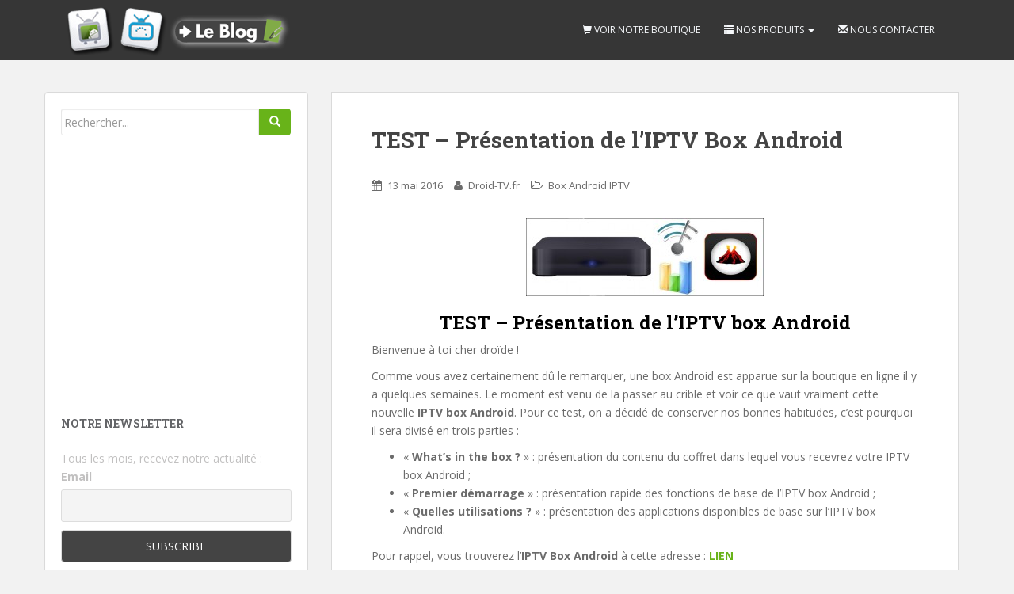

--- FILE ---
content_type: text/html; charset=UTF-8
request_url: https://www.droid-tv.fr/blog/test-presentation-de-iptv-box-android/
body_size: 16177
content:
<!doctype html>
	<!--[if !IE]>
	<html class="no-js non-ie" lang="fr-FR" prefix="og: http://ogp.me/ns#"> <![endif]-->
	<!--[if IE 7 ]>
	<html class="no-js ie7" lang="fr-FR" prefix="og: http://ogp.me/ns#"> <![endif]-->
	<!--[if IE 8 ]>
	<html class="no-js ie8" lang="fr-FR" prefix="og: http://ogp.me/ns#"> <![endif]-->
	<!--[if IE 9 ]>
	<html class="no-js ie9" lang="fr-FR" prefix="og: http://ogp.me/ns#"> <![endif]-->
	<!--[if gt IE 9]><!-->
<html class="no-js" lang="fr-FR" prefix="og: http://ogp.me/ns#"> <!--<![endif]-->
<head>
<!-- TradeDoubler site verification 2954769 -->
<meta charset="UTF-8">
<meta http-equiv="X-UA-Compatible" content="IE=edge,chrome=1">
<meta name="viewport" content="width=device-width, initial-scale=1">
<link rel="profile" href="https://gmpg.org/xfn/11">
<link rel="pingback" href="https://www.droid-tv.fr/blog/xmlrpc.php">


<!-- JM Twitter Cards by Julien Maury 7.8 -->
<meta name="twitter:card" content="summary">
<meta name="twitter:creator" content="@DroidTVfr">
<meta name="twitter:site" content="@DroidTVfr">
<meta name="twitter:title" content="TEST &#8211; Présentation de l&rsquo;IPTV Box Android">
<meta name="twitter:description" content="TEST - Présentation de l&#039;IPTV box AndroidBienvenue à toi cher droïde !Comme vous avez certainement dû le remarquer, une box Android est apparue sur la boutique en ligne il y a quelques se">
<meta name="twitter:image" content="http://www.droid-tv.fr/img/Avatar.jpg">
<!-- /JM Twitter Cards by Julien Maury 7.8 -->

<!-- This site is optimized with the Yoast SEO plugin v3.0.3 - https://yoast.com/wordpress/plugins/seo/ -->
<title>TEST - Présentation de l&#039;IPTV box Android par Droid-TV</title>
<meta name="description" content="Test de l&#039;IPTV Box Android, exclusivité www.droid-tv.fr. Box Android incluant un abonnement IPTV de notre partenaire à prix réduit jusqu&#039;à -30% !"/>
<meta name="robots" content="noodp"/>
<link rel="canonical" href="https://www.droid-tv.fr/blog/test-presentation-de-iptv-box-android/" />
<link rel="publisher" href="https://plus.google.com/+DroidtvFrLyon"/>
<meta property="og:locale" content="fr_FR" />
<meta property="og:type" content="article" />
<meta property="og:title" content="TEST - Présentation de l&#039;IPTV box Android par Droid-TV" />
<meta property="og:description" content="Test de l&#039;IPTV Box Android, exclusivité www.droid-tv.fr. Box Android incluant un abonnement IPTV de notre partenaire à prix réduit jusqu&#039;à -30% !" />
<meta property="og:url" content="https://www.droid-tv.fr/blog/test-presentation-de-iptv-box-android/" />
<meta property="og:site_name" content="Blog sur l&#039;univers du mini PC et box Android et Windows" />
<meta property="article:section" content="Box Android IPTV" />
<meta property="article:published_time" content="2016-05-13T16:41:30+00:00" />
<meta property="article:modified_time" content="2016-05-14T15:33:54+00:00" />
<meta property="og:updated_time" content="2016-05-14T15:33:54+00:00" />
<meta property="og:image" content="https://www.droid-tv.fr/blog/wp-content/uploads/2016/05/IPTV-test1-300x99.jpg" />
<meta property="og:image" content="https://www.droid-tv.fr/blog/wp-content/uploads/2016/05/MXQ06-300x226.jpg" />
<meta property="og:image" content="https://www.droid-tv.fr/blog/wp-content/uploads/2016/05/portsIPTVbox-300x224.jpg" />
<meta property="og:image" content="https://www.droid-tv.fr/blog/wp-content/uploads/2014/10/Screenshot_2014-10-16-15-32-50-300x168.png" />
<meta property="og:image" content="https://www.droid-tv.fr/blog/wp-content/uploads/2015/05/Screenshot_2015-05-05-16-21-26-300x169.png" />
<meta property="og:image" content="https://www.droid-tv.fr/blog/wp-content/uploads/2016/05/Screenshot_1981-03-02-06-19-02-300x169.png" />
<meta property="og:image" content="https://www.droid-tv.fr/blog/wp-content/uploads/2016/02/screen04IP-300x169.png" />
<meta property="og:image" content="https://www.droid-tv.fr/blog/wp-content/uploads/2016/02/screen10IP-300x169.png" />
<meta property="og:image" content="https://www.droid-tv.fr/blog/wp-content/uploads/2014/10/Screenshot_2014-10-16-17-14-20-300x168.png" />
<meta property="og:image" content="https://www.droid-tv.fr/blog/wp-content/uploads/2014/10/Screenshot_2014-10-16-17-22-42-300x168.png" />
<meta property="og:image" content="https://www.droid-tv.fr/blog/wp-content/uploads/2014/10/Screenshot_2014-10-16-17-25-53-300x168.png" />
<meta property="og:image" content="https://www.droid-tv.fr/blog/wp-content/uploads/2016/01/screen04-300x169.png" />
<!-- / Yoast SEO plugin. -->

<link rel="alternate" type="application/rss+xml" title="Blog sur l&#039;univers du mini PC et box Android et Windows &raquo; Flux" href="https://www.droid-tv.fr/blog/feed/" />
<link rel="alternate" type="application/rss+xml" title="Blog sur l&#039;univers du mini PC et box Android et Windows &raquo; Flux des commentaires" href="https://www.droid-tv.fr/blog/comments/feed/" />
<link rel="alternate" type="application/rss+xml" title="Blog sur l&#039;univers du mini PC et box Android et Windows &raquo; TEST &#8211; Présentation de l&rsquo;IPTV Box Android Flux des commentaires" href="https://www.droid-tv.fr/blog/test-presentation-de-iptv-box-android/feed/" />
		<script type="text/javascript">
			window._wpemojiSettings = {"baseUrl":"http:\/\/s.w.org\/images\/core\/emoji\/72x72\/","ext":".png","source":{"concatemoji":"http:\/\/www.droid-tv.fr\/blog\/wp-includes\/js\/wp-emoji-release.min.js?ver=4.2.35"}};
			!function(e,n,t){var a;function o(e){var t=n.createElement("canvas"),a=t.getContext&&t.getContext("2d");return!(!a||!a.fillText)&&(a.textBaseline="top",a.font="600 32px Arial","flag"===e?(a.fillText(String.fromCharCode(55356,56812,55356,56807),0,0),3e3<t.toDataURL().length):(a.fillText(String.fromCharCode(55357,56835),0,0),0!==a.getImageData(16,16,1,1).data[0]))}function i(e){var t=n.createElement("script");t.src=e,t.type="text/javascript",n.getElementsByTagName("head")[0].appendChild(t)}t.supports={simple:o("simple"),flag:o("flag")},t.DOMReady=!1,t.readyCallback=function(){t.DOMReady=!0},t.supports.simple&&t.supports.flag||(a=function(){t.readyCallback()},n.addEventListener?(n.addEventListener("DOMContentLoaded",a,!1),e.addEventListener("load",a,!1)):(e.attachEvent("onload",a),n.attachEvent("onreadystatechange",function(){"complete"===n.readyState&&t.readyCallback()})),(a=t.source||{}).concatemoji?i(a.concatemoji):a.wpemoji&&a.twemoji&&(i(a.twemoji),i(a.wpemoji)))}(window,document,window._wpemojiSettings);
		</script>
		<style type="text/css">
img.wp-smiley,
img.emoji {
	display: inline !important;
	border: none !important;
	box-shadow: none !important;
	height: 1em !important;
	width: 1em !important;
	margin: 0 .07em !important;
	vertical-align: -0.1em !important;
	background: none !important;
	padding: 0 !important;
}
</style>
<link rel='stylesheet' id='bootstrap-css'  href='https://www.droid-tv.fr/blog/wp-content/plugins/easy-bootstrap-shortcodes/styles/bootstrap.min.css?ver=4.2.35' type='text/css' media='all' />
<link rel='stylesheet' id='bootstrap-fa-icon-css'  href='https://www.droid-tv.fr/blog/wp-content/plugins/easy-bootstrap-shortcodes/styles/font-awesome.min.css?ver=4.2.35' type='text/css' media='all' />
<link rel='stylesheet' id='spu-public-css-css'  href='https://www.droid-tv.fr/blog/wp-content/plugins/popups/public/assets/css/public.css?ver=1.7.0.1' type='text/css' media='all' />
<link rel='stylesheet' id='sparkling-bootstrap-css'  href='https://www.droid-tv.fr/blog/wp-content/themes/sparkling/inc/css/bootstrap.min.css?ver=4.2.35' type='text/css' media='all' />
<link rel='stylesheet' id='sparkling-icons-css'  href='https://www.droid-tv.fr/blog/wp-content/themes/sparkling/inc/css/font-awesome.min.css?ver=4.2.35' type='text/css' media='all' />
<link rel='stylesheet' id='sparkling-fonts-css'  href='//fonts.googleapis.com/css?family=Open+Sans%3A400italic%2C400%2C600%2C700%7CRoboto+Slab%3A400%2C300%2C700&#038;ver=4.2.35' type='text/css' media='all' />
<link rel='stylesheet' id='sparkling-style-css'  href='https://www.droid-tv.fr/blog/wp-content/themes/sparkling/style.css?ver=4.2.35' type='text/css' media='all' />
<link rel='stylesheet' id='newsletter-subscription-css'  href='https://www.droid-tv.fr/blog/wp-content/plugins/newsletter/subscription/style.css?ver=4.7.9' type='text/css' media='all' />
<link rel='stylesheet' id='ebs_dynamic_css-css'  href='https://www.droid-tv.fr/blog/wp-content/plugins/easy-bootstrap-shortcodes/styles/ebs_dynamic_css.php?ver=4.2.35' type='text/css' media='all' />
<script type='text/javascript' src='https://www.droid-tv.fr/blog/wp-includes/js/jquery/jquery.js?ver=1.11.2'></script>
<script type='text/javascript' src='https://www.droid-tv.fr/blog/wp-includes/js/jquery/jquery-migrate.min.js?ver=1.2.1'></script>
<script type='text/javascript' src='https://www.droid-tv.fr/blog/wp-content/plugins/easy-bootstrap-shortcodes/js/bootstrap.min.js?ver=4.2.35'></script>
<script type='text/javascript'>
/* <![CDATA[ */
var dprv_js_bridge = {"record_IP":"off","site_url":"http:\/\/www.droid-tv.fr\/blog","ajax_url":"http:\/\/www.droid-tv.fr\/blog\/wp-admin\/admin-ajax.php","noRightClickMessage":"","attributeCaption":"Attributions - owner(s) of some content"};
/* ]]> */
</script>
<script type='text/javascript' src='https://www.droid-tv.fr/blog/wp-content/plugins/digiproveblog/copyright_proof_live.js?ver=3.02'></script>
<script type='text/javascript' src='https://www.droid-tv.fr/blog/wp-content/plugins/digiproveblog/frustrate_copy.js?ver=3.02'></script>
<script type='text/javascript' src='https://www.droid-tv.fr/blog/wp-content/themes/sparkling/inc/js/modernizr.min.js?ver=4.2.35'></script>
<script type='text/javascript' src='https://www.droid-tv.fr/blog/wp-content/themes/sparkling/inc/js/bootstrap.min.js?ver=4.2.35'></script>
<script type='text/javascript' src='https://www.droid-tv.fr/blog/wp-content/themes/sparkling/inc/js/functions.min.js?ver=4.2.35'></script>
<link rel="EditURI" type="application/rsd+xml" title="RSD" href="https://www.droid-tv.fr/blog/xmlrpc.php?rsd" />
<link rel="wlwmanifest" type="application/wlwmanifest+xml" href="https://www.droid-tv.fr/blog/wp-includes/wlwmanifest.xml" /> 
<meta name="generator" content="WordPress 4.2.35" />
<link rel='shortlink' href='https://wp.me/p3d5Y2-oU' />
	<style type="text/css">	.dprv{border-collapse:collapse;border-spacing:0px;border:0px;border-style:solid;padding:0px;}
									.dprv tr td{border:0px;padding:0px;}
			</style><style type="text/css">.entry-content {font-family: Open Sans; font-size:14px; font-weight: normal; color:#6B6B6B;}</style><script async src="//pagead2.googlesyndication.com/pagead/js/adsbygoogle.js"></script>
<script>
  (adsbygoogle = window.adsbygoogle || []).push({
    google_ad_client: "ca-pub-8076985983931082",
    enable_page_level_ads: true
  });
</script>
</head>

<body class="single single-post postid-1544 single-format-standard">
<div id="page" class="hfeed site">

	<header id="masthead" class="site-header" role="banner">
		<nav class="navbar navbar-default" role="navigation">
			<div class="container">
				<div class="row">
					<div class="site-navigation-inner col-sm-12">
		        <div class="navbar-header">
		            <button type="button" class="btn navbar-toggle" data-toggle="collapse" data-target=".navbar-ex1-collapse">
		                <span class="sr-only">Toggle navigation</span>
		                <span class="icon-bar"></span>
		                <span class="icon-bar"></span>
		                <span class="icon-bar"></span>
		            </button>

				
					<div id="logo">
						<a href="https://www.droid-tv.fr/blog/"><img src="https://www.droid-tv.fr/blog/wp-content/uploads/2015/03/cropped-logo-blog-test31.png"  height="76" width="300" alt="Blog sur l&#039;univers du mini PC et box Android et Windows"/></a>
					</div><!-- end of #logo -->

				
				
		        </div>
					<div class="collapse navbar-collapse navbar-ex1-collapse"><ul id="menu-notre-boutique" class="nav navbar-nav"><li id="menu-item-838" class="menu-item menu-item-type-custom menu-item-object-custom menu-item-838"><a title="Voir notre boutique" href="http://www.droid-tv.fr"><span class="glyphicon glyphicon glyphicon-shopping-cart"></span>&nbsp;Voir notre boutique</a></li>
<li id="menu-item-872" class="menu-item menu-item-type-custom menu-item-object-custom menu-item-has-children menu-item-872 dropdown"><a title="Nos produits" href="#" data-toggle="dropdown" class="dropdown-toggle"><span class="glyphicon glyphicon glyphicon-list"></span>&nbsp;Nos produits <span class="caret"></span></a>
<ul role="menu" class=" dropdown-menu">
	<li id="menu-item-919" class="menu-item menu-item-type-taxonomy menu-item-object-category menu-item-919"><a title="Box Android Beelink" href="https://www.droid-tv.fr/blog/category/tutoriels-astuces/box-android-beelink/">Box Android Beelink</a></li>
	<li id="menu-item-868" class="menu-item menu-item-type-taxonomy menu-item-object-category menu-item-868"><a title="Box Android M8" href="https://www.droid-tv.fr/blog/category/tutoriels-astuces/box-android-m8/">Box Android M8</a></li>
	<li id="menu-item-871" class="menu-item menu-item-type-taxonomy menu-item-object-category menu-item-871"><a title="Mini PC Windows IntelOne" href="https://www.droid-tv.fr/blog/category/tutoriels-astuces/box-windows-intelone/">Mini PC Windows IntelOne</a></li>
	<li id="menu-item-870" class="menu-item menu-item-type-taxonomy menu-item-object-category menu-item-870"><a title="EZcast" href="https://www.droid-tv.fr/blog/category/tutoriels-astuces/ezcast/">EZcast</a></li>
	<li id="menu-item-869" class="menu-item menu-item-type-taxonomy menu-item-object-category menu-item-869"><a title="MK808 B Plus" href="https://www.droid-tv.fr/blog/category/tutoriels-astuces/dongle-tv-mini-pc-mk808-b-plus/">MK808 B Plus</a></li>
</ul>
</li>
<li id="menu-item-873" class="menu-item menu-item-type-custom menu-item-object-custom menu-item-873"><a title="Nous contacter" href="http://www.droid-tv.fr/contactez-nous"><span class="glyphicon glyphicon glyphicon-envelope"></span>&nbsp;Nous contacter</a></li>
</ul></div>					</div>
		    </div>
		  </div>
		</nav><!-- .site-navigation -->
	</header><!-- #masthead -->

	<div id="content" class="site-content">

		<div class="top-section">
								</div>

		<div class="container main-content-area">
			<div class="row">
				<div class="main-content-inner col-sm-12 col-md-9 pull-right">

	<div id="primary" class="content-area">
		<main id="main" class="site-main" role="main">

		
			
<article id="post-1544" class="post-1544 post type-post status-publish format-standard hentry category-box-android-iptv">
		<div class="post-inner-content">
		<header class="entry-header page-header">

			<h1 class="entry-title ">TEST &#8211; Présentation de l&rsquo;IPTV Box Android</h1>

			<div class="entry-meta">
				<span class="posted-on"><i class="fa fa-calendar"></i> <a href="https://www.droid-tv.fr/blog/test-presentation-de-iptv-box-android/" rel="bookmark"><time class="entry-date published" datetime="2016-05-13T16:41:30+00:00">13 mai 2016</time><time class="updated" datetime="2016-05-14T15:33:54+00:00">14 mai 2016</time></a></span><span class="byline"> <i class="fa fa-user"></i> <span class="author vcard"><a class="url fn n" href="https://www.droid-tv.fr/blog/author/droidtvmaster/">Droid-TV.fr</a></span></span>
								<span class="cat-links"><i class="fa fa-folder-open-o"></i>
					 <a href="https://www.droid-tv.fr/blog/category/tutoriels-astuces/box-android-iptv/" rel="category tag">Box Android IPTV</a>				</span>
								
			</div><!-- .entry-meta -->
		</header><!-- .entry-header -->

		<div class="entry-content">
			<p><a href="https://www.droid-tv.fr/blog/wp-content/uploads/2016/05/IPTV-test1.jpg" rel="attachment wp-att-419"><img class="aligncenter wp-image-1564 size-medium" src="https://www.droid-tv.fr/blog/wp-content/uploads/2016/05/IPTV-test1-300x99.jpg" alt="Test IPTV Box Android by Droid-TV" width="300" height="99" /></a></p>
<h2 style="text-align: center;">TEST &#8211; Présentation de l&rsquo;IPTV box Android</h2>
<p>Bienvenue à toi cher droïde !</p>
<p>Comme vous avez certainement dû le remarquer, une box Android est apparue sur la boutique en ligne il y a quelques semaines. Le moment est venu de la passer au crible et voir ce que vaut vraiment cette nouvelle <strong>IPTV box Android</strong>. Pour ce test, on a décidé de conserver nos bonnes habitudes, c&rsquo;est pourquoi il sera divisé en trois parties :</p>
<ul>
<li>&laquo;&nbsp;<strong>What&rsquo;s in the box ?</strong>&nbsp;&raquo; : présentation du contenu du coffret dans lequel vous recevrez votre IPTV box Android ;</li>
<li>&laquo;&nbsp;<strong>Premier démarrage</strong>&nbsp;&raquo; : présentation rapide des fonctions de base de l&rsquo;IPTV box Android ;</li>
<li>&laquo;&nbsp;<strong>Quelles utilisations ?</strong>&nbsp;&raquo; : présentation des applications disponibles de base sur l&rsquo;IPTV box Android.</li>
</ul>
<p>Pour rappel, vous trouverez l&rsquo;<strong>IPTV Box Android</strong> à cette adresse : <strong><a title="Box Android M8 Droid-TV.fr" href="https://www.droid-tv.fr/76-achat-iptv-box-android-mini-pc-tv-hd.html" target="_blank">LIEN</a></strong></p>
<p><span id="more-1544"></span></p>
<div class = "alert alert-warning ">ATTENTION : ces performances ne sont valables que pour les produits acquis dans notre boutique. Elles ne seraient, en aucun cas, représentatives des performances d&rsquo;une IPTV Box Android obtenu via un autre site.</div>
<p><strong>Pourquoi nous faire confiance ? </strong></p>
<p>Droid-TV <strong>sélectionne avec soin</strong> chaque produit afin que celui-ci corresponde aux attentes de nos clients. Nos produits sont<strong> testés selon une charte de qualité</strong> qui nous est propre et contribue à notre succès <strong>depuis 2013</strong>.</p>
<p>Spécialistes, <strong>nous élaborons nos propres firmwares</strong> afin de garantir un<strong> maximum de compatibilité</strong> avec les applications françaises et les usages que nous pouvons en avoir.</p>
<p>Ainsi votre produit est <strong>prêt à l&rsquo;emploi</strong> sans configuration fastidieuse à effectuer de votre part. Vous <strong>branchez</strong> et vous <strong>profitez</strong> !</p>
<p>Avec des produits envoyés<strong> directement de France</strong>, vous avez la garantie de recevoir vos commandes <strong>rapidement et sans surprise</strong>. <strong>Pas de frais de douane</strong> et une livraison à votre domicile ou dans un point relais proche de chez vous.</p>
<p>Et enfin, un service après vente disponible par <strong>téléphone et par mail</strong> afin de répondre à toutes vos questions. Vous hésitez sur l&rsquo;un de nos produits ou applications ? Nous sommes également<strong> là pour vous conseillez</strong> au mieux !</p>
<p>C&rsquo;est ça le plus <strong>Droid-TV</strong> <i class=" glyphicon glyphicon-star-empty " style=""></i><ins class="adsbygoogle" style="display: inline-block; width: 728px; height: 90px;" data-ad-client="ca-pub-8076985983931082" data-ad-slot="6367935250"></ins></p>
<p><script>// <![CDATA[
(adsbygoogle = window.adsbygoogle || []).push({});
// ]]&gt;</script></p>
<h3>What&rsquo;s in the box ?</h3>
<p>Après l&rsquo;achat de votre IPTV box Android dans notre boutique, vous recevrez ceci :</p>
<p><a href="https://www.droid-tv.fr/blog/wp-content/uploads/2016/05/MXQ06.jpg" rel="attachment wp-att-421"><img class="aligncenter wp-image-1560 size-medium" src="https://www.droid-tv.fr/blog/wp-content/uploads/2016/05/MXQ06-300x226.jpg" alt="IPTV Box Android by Droid-TV" width="300" height="226" /></a></p>
<p>Une boîte noire et solide contenant :</p>
<ul>
<li>l&rsquo;IPTV box Android ;</li>
<li>un câble HDMI d&rsquo;une longueur de 0,5m environ ;</li>
<li>une alimentation de type européenne ;</li>
<li>une télécommande ;</li>
<li>une notice d&rsquo;utilisation ;</li>
<li>votre abonnement IPTV reçu par mail.</li>
</ul>
<p>Le branchement de l&rsquo;IPTV box Android se fait comme pour les box TV et mini PC Android :</p>
<p><a href="https://www.droid-tv.fr/blog/wp-content/uploads/2016/05/portsIPTVbox.jpg"><img class="aligncenter wp-image-1561 size-medium" src="https://www.droid-tv.fr/blog/wp-content/uploads/2016/05/portsIPTVbox-300x224.jpg" alt="Connectique IPTV Box Android by Droid-TV" width="300" height="224" /></a></p>
<ol>
<li>Relier le câble HDMI à la TV HD puis à la sortie HDMI de l&rsquo;IPTV Box Android</li>
<li>Brancher les périphériques USB qui seront utilisés avec l&rsquo;IPTV Box Android (Ex : télécommande sans fil, hub USB, disque dur USB, etc.) aux ports USB. Pour rappel, vous pouvez retrouver tous nos accessoires à cette adresse : <a title="Accessoires pour dongle TV" href="http://www.droid-tv.fr/4-accessoires" target="_blank"><strong>LIEN</strong></a></li>
<li>Relier l&rsquo;alimentation au port alimentation de l&rsquo;IPTV Box Android afin de la mettre en route</li>
</ol>
<p>Un voyant lumineux de couleur bleue s&rsquo;allume et l&rsquo;IPTV Box Android est sur le tableau de bord Android.</p>
<div class = "alert alert-info "><strong>Notre conseil :</strong></p>
<p><em>Favoriser autant que possible une connexion internet via le port Ethernet, surtout dans le cas où vous souhaitez lire des vidéos HD (720p ou 1080p) depuis un emplacement réseau. <strong>Une connexion filaire sera toujours supérieure à une connexion sans fil.</strong></em></div>
<h3>Premier démarrage</h3>
<p>Une fois l&rsquo;IPTV Box Android mise en route, nous avons le choix entre 2 types de tableau de bord :</p>
<ul>
<li>Le tableau de bord classique Android KitKat 4.4 (nommé Lanceur d&rsquo;application) :</li>
</ul>
<p><a href="https://www.droid-tv.fr/blog/test-presentation-et-performances-de-la-box-android-m8/screenshot_2014-10-16-15-32-50/" rel="attachment wp-att-448"><img class="aligncenter wp-image-448 size-medium" src="https://www.droid-tv.fr/blog/wp-content/uploads/2014/10/Screenshot_2014-10-16-15-32-50-300x168.png" alt="Launcher classique Droid-TV.fr" width="300" height="168" /></a></p>
<ul>
<li>Le tableau de bord spécifique à Droid-TV (nommé HPH TV Launcher) :</li>
</ul>
<p><a href="https://www.droid-tv.fr/blog/wp-content/uploads/2015/05/Screenshot_2015-05-05-16-21-26.png"><img class="aligncenter wp-image-896 size-medium" src="https://www.droid-tv.fr/blog/wp-content/uploads/2015/05/Screenshot_2015-05-05-16-21-26-300x169.png" alt="HPH Launcher box Android Droid-TV.fr" width="300" height="169" /></a></p>
<div class = "alert alert-success "><strong>NOTE :</strong></p>
<p><em>Il est possible de ne choisir d&rsquo;utiliser qu&rsquo;un seul tableau de bord de manière permanente en sélectionnant &laquo;&nbsp;Toujours&nbsp;&raquo; lorsqu&rsquo;il vous sera demandé lequel utiliser. Il sera toujours possible de définir l&rsquo;un ou l&rsquo;autre comme tableau de bord principal via les Paramètres puis Accueil.</em></div>
<p>Peu importe le tableau de bord choisi, on retrouve dans la barre du bas (barre de statuts) :</p>
<ul>
<li>Cacher la barre de statut  ;</li>
<li>Eteindre l&rsquo;IPTV Box Android ;</li>
<li>Faire une capture d&rsquo;écran ;</li>
<li>Accéder aux fichiers télécharger ;</li>
<li>Revenir en arrière ;</li>
<li>Revenir au tableau de bord ;0</li>
<li>Accéder au volet d&rsquo;applications ;</li>
<li>Diminuer et augmenter le volume.</li>
</ul>
<p>Est installé par défaut, tout un ensemble d&rsquo;applications :</p>
<p><a href="https://www.droid-tv.fr/blog/wp-content/uploads/2016/05/Screenshot_1981-03-02-06-19-02.png"><img class="aligncenter wp-image-1558 size-medium" src="https://www.droid-tv.fr/blog/wp-content/uploads/2016/05/Screenshot_1981-03-02-06-19-02-300x169.png" alt="Application IPTV Box Android by Droid-TV" width="300" height="169" /></a></p>
<p>Plusieurs de ces applications seront décrites dans la suite de l&rsquo;article. Avant cela, examinons les spécificités offertes par l&rsquo;IPTV Box Android avec les applications IPTV:</p>
<ol>
<li>VolkaTV</li>
<li>Kodi</li>
</ol>
<p>On rappelle que les principales caractéristiques de l&rsquo;IPTV Box Android sont :</p>
<ul>
<li>Processeur Quad Core Amlogic S805, 4 coeurs cadencés à 1.5Ghz (4x 1.5Ghz) ;</li>
<li>Puce graphique Mali-450 disposant de 8 coeurs à 650Mhz chacun ;</li>
<li>Mémoire RAM de 1GB.</li>
</ul>
<h4>L&rsquo;application VolkaTV</h4>
<p>Pré-installée sur l&rsquo;IPTV Box Android, l&rsquo;application VolkaTV vous permet d&rsquo;accéder aux services IPTV de notre partenaire. Une fois votre code d&rsquo;abonnement entré dans l&rsquo;application, vous accédez au catalogue de chaînes disponibles :<br />
<a href="https://www.droid-tv.fr/blog/wp-content/uploads/2016/02/screen04IP.png"><img class="aligncenter wp-image-1500 size-medium" src="https://www.droid-tv.fr/blog/wp-content/uploads/2016/02/screen04IP-300x169.png" alt="VolkaTV IPTV Box Android" width="300" height="169" /></a></p>
<p>La télécommande fournie avec l&rsquo;IPTV Box Android vous permet de naviguer aisément dans les menus et sélectionner vos chaînes préférées. Contrairement aux applications comme SFR TV ou MyCanal, les vidéos se mettent directement en plein écran et une souris n&rsquo;est pas indispensable, un simple pavé directionnel suffit.</p>
<div class = "alert alert-success "><strong>NOTE :</strong></p>
<p><em>La liste des chaînes est disponible sur le site web de notre partenaire : <a href="https://www.droid-tv.fr/service-iptv/" target="_blank">accéder au site du partenaire</a>.</em></p>
<p><em>N&rsquo;hésitez pas à demander un code test de 24h pour vous faire une idée, toujours sur leur site web.</em></p>
<p><em>Le tutoriel pour activer votre abonnement avec l&rsquo;application est disponible : <a href="https://www.droid-tv.fr/blog/installer-son-abonnement-iptv/" target="_blank">accéder au tutoriel</a></em>.</div>
<h4>L&rsquo;application Kodi</h4>
<p>L&rsquo;application Kodi vous permet également d&rsquo;accéder aux services IPTV de notre partenaire. Nous conseillons cette application si vous comptez utiliser votre IPTV Box Android, en plus de l&rsquo;IPTV, comme média center. Vous aurez ainsi tous vos médias directement sous la même application et passerez de la télévision à vos films plus rapidement.</p>
<p><a href="https://www.droid-tv.fr/blog/wp-content/uploads/2016/02/screen10IP.png"><img class="aligncenter wp-image-1495 size-medium" src="https://www.droid-tv.fr/blog/wp-content/uploads/2016/02/screen10IP-300x169.png" alt="IPTV Box Android by Droid-TV" width="300" height="169" /></a></p>
<div class = "alert alert-success "><strong>NOTE :</strong></p>
<p><em>Votre code d&rsquo;abonnement peut être installé sur les deux applications de l&rsquo;IPTV Box Android sans conflit.</em></p>
<p><em>Le tutoriel pour activer votre abonnement avec KODI est disponible : <a href="https://www.droid-tv.fr/blog/installer-son-abonnement-iptv/" target="_blank">accéder au tutoriel</a>.</em></div>
<h3>Quelles utilisations ?</h3>
<p>Avant d&rsquo;aborder l&rsquo;ensemble des applications disponibles de base sur l&rsquo;IPTV Box Android, <strong>nous vous rappelons qu&rsquo;un article est disponible abordant toutes les utilisations possibles d&rsquo;un dongle TV, mini PC ou box Android.</strong> <a title="Pourquoi choisir un mini PC pour sa TV HD" href="https://www.droid-tv.fr/blog/pourquoi-choisir-un-mini-pc-android-pour-sa-tv-hd/" target="_blank">Jetez-y un oeil,</a> cela pourrait vous donner des idées !</p>
<h4>Les applications classiques</h4>
<p>Sur l&rsquo;IPTV Box Android on retrouvera toutes les applications classiques disponibles sur tout type d&rsquo;appareil Android :</p>
<ul>
<li>L&rsquo;appInstaller (installateur d&rsquo;application) qui vous permettra d&rsquo;installer des applications que vous aurez obtenu autrement que via le Google Play (fichiers de type .apk) ;</li>
<li>La calculatrice ;</li>
<li>Les applications de consultation des boites mail (E-mail et <a title="Gmail Droid-TV.fr" href="https://play.google.com/store/apps/details?id=com.google.android.gm">Gmail</a>) ;</li>
<li>FileBrowser : un explorateur de fichier ;</li>
<li>Galerie permettant de visualiser les images et photo disponibles sur votre IPTV Box Android et sur les périphériques qui lui sont reliés (clé USB, carte SD) ;</li>
<li>Les services Google (<a href="https://play.google.com/store?hl=fr&amp;tab=m8" target="_blank">Play Store</a>, <a title="Youtube Droid-TV.fr" href="https://play.google.com/store/apps/details?id=com.google.android.youtube" target="_blank">Youtube</a>);</li>
<li>L&rsquo;horloge ;</li>
<li>Lecteur vidéo pour lire les fichiers vidéos disponibles sur votre IPTV Box Android et sur les supports qui lui sont connectés (carte SD, clé USB) ;</li>
<li>Un navigateur internet.</li>
</ul>
<h4>Les applications spécialisées</h4>
<p>En plus des applications habituellement présentes sur un appareil Android, on retrouve avec l&rsquo;IPTV Box Android des applications dites spécialisées.</p>
<h5>MediaCenter</h5>
<p><a href="https://www.droid-tv.fr/blog/test-presentation-et-performances-de-la-box-android-m8/screenshot_2014-10-16-17-14-20/" rel="attachment wp-att-457"><img class="aligncenter wp-image-457 size-medium" src="https://www.droid-tv.fr/blog/wp-content/uploads/2014/10/Screenshot_2014-10-16-17-14-20-300x168.png" alt="MediaCenter box Android Droid-TV.fr" width="300" height="168" /></a></p>
<p>Cette application vous permettra d&rsquo;accéder à vos fichiers multimedia via DLNA ou AirPlay (pour les périphériques Apple).</p>
<h5></h5>
<h5>Play Store</h5>
<p><a href="https://www.droid-tv.fr/blog/test-presentation-et-performances-de-la-box-android-m8/screenshot_2014-10-16-17-22-42/" rel="attachment wp-att-459"><img class="aligncenter wp-image-459 size-medium" src="https://www.droid-tv.fr/blog/wp-content/uploads/2014/10/Screenshot_2014-10-16-17-22-42-300x168.png" alt="Play Store box Android Droid-TV.fr" width="300" height="168" /></a></p>
<p>Il s&rsquo;agit ici d&rsquo;une application de base pour tout appareil Android. Cependant, nous avons tenu à la classer dans cette catégorie afin de bien préciser <strong>qu&rsquo;il vous est possible d&rsquo;installer une grande majorité des applications disponible et de récupérer celles que vous avez déjà acheté !</strong></p>
<p><strong>Update&amp;Backup</strong></p>
<p><a href="https://www.droid-tv.fr/blog/test-presentation-et-performances-de-la-box-android-m8/screenshot_2014-10-16-17-25-53/" rel="attachment wp-att-462"><img class="aligncenter wp-image-462 size-medium" src="https://www.droid-tv.fr/blog/wp-content/uploads/2014/10/Screenshot_2014-10-16-17-25-53-300x168.png" alt="Update&amp;Backup box Android Droid-TV.fr" width="300" height="168" /></a></p>
<p>Application vous permettant de faire une sauvegarde de vos paramètres personnels ainsi que d&rsquo;effectuer les mises à jour de l&rsquo;IPTV Box Android.</p>
<h5>Kodi 15.2 Isengard</h5>
<p><a href="https://www.droid-tv.fr/blog/wp-content/uploads/2016/01/screen04.png"><img class="aligncenter wp-image-1382 size-medium" src="https://www.droid-tv.fr/blog/wp-content/uploads/2016/01/screen04-300x169.png" alt="Kodi IPTV Box Android by Droid-TV" width="300" height="169" /></a></p>
<p>&nbsp;</p>
<p>Déjà configurée et prête à l&rsquo;emploi, cette application vous permettra d&rsquo;accéder à tous les fichiers multimedia (photos, vidéos, musiques) présents sur votre réseau ou disponibles via différentes sources. Indispensable si vous souhaitez faire de votre IPTV Box Android le centre multimédia de votre domicile. Plus d&rsquo;information <a title="XBMC 13.2 Gotham Droid-TV.fr" href="https://kodi.tv/about/" target="_blank">ici.</a></p>
<div class = "alert alert-success "><em>Retrouvez nos tutoriels sur l&rsquo;application Kodi pour :</em></p>
<ul>
<li><em>Ajouter des vidéos</em></li>
<li><em>Ajouter des dépôts et extensions</em></li>
</ul>
<p><em>Guider pas à pas, transformer votre IPTV Box Android en média-center : <a href="https://www.droid-tv.fr/blog/category/kodi-xbmc/" target="_blank">accéder aux tutoriels</a>.</em></div>
<p><strong>Encore une fois, il ne s&rsquo;agit ici que des applications déjà installées sur l&rsquo;IPTV Box Android</strong><strong>.</strong></p>
<p>Le Play Store regorge d&rsquo;applications qui pourront vous intéresser tout comme il vous sera possible d&rsquo;installer des applications disponibles sur des plate-formes autres que le Play Store.</p>
<p><strong>Comme toujours, si vous avez des informations ou même des applications à nous proposer, n&rsquo;hésitez pas à nous en faire part en commentaire.</strong></p>
<p style="text-align: center;"><strong>Droid-TV.fr, l&rsquo;univers du mini PC et Box pour TV !</strong></p>
<p><ins class="adsbygoogle" style="display: inline-block; width: 728px; height: 90px;" data-ad-client="ca-pub-8076985983931082" data-ad-slot="5127887657"></ins><script>// <![CDATA[
(adsbygoogle = window.adsbygoogle || []).push({});
// ]]&gt;</script></p>
<span id="dprv_cp-v3.02" lang="en" xml:lang="en" class="notranslate" style="vertical-align:baseline; padding: 3px 3px 3px 3px; margin-top:2px; margin-bottom:2px; border-collapse:separate; line-height:16px;float:none; font-family: Tahoma, MS Sans Serif; font-size:13px;border:1px solid #bbbbbb;background:#FFFFFF none;display:inline-block;" title="certified 13 May 2016 15:41:31 UTC by Digiprove certificate P734942" ><a href="http://www.digiprove.com/show_certificate.aspx?id=P734942%26guid=75tNa0LRlE2UszIcc0VTyg" target="_blank" rel="copyright" style="height:16px; line-height: 16px; border:0px; padding:0px; margin:0px; float:none; display:inline;background:transparent none; line-height:normal; font-family: Tahoma, MS Sans Serif; font-style:normal; font-weight:normal; font-size:11px;"><img src="https://www.droid-tv.fr/blog/wp-content/plugins/digiproveblog/dp_seal_trans_16x16.png" style="max-width:none !important;vertical-align:-3px; display:inline; border:0px; margin:0px; padding:0px; float:none; background:transparent none" alt="Digiprove seal"/><span style="font-family: Tahoma, MS Sans Serif; font-style:normal; font-size:11px; font-weight:normal; color:#636363; border:0px; float:none; display:inline; letter-spacing:normal; padding:0px; padding-left:8px; vertical-align:1px;margin-bottom:2px" onmouseover="this.style.color='#A35353';" onmouseout="this.style.color='#636363';">Copyright&nbsp;protected&nbsp;by&nbsp;Digiprove&nbsp;&copy;&nbsp;2016</span></a><!--4C3F59B77000C90DA69F77F43410375A039DCAEEE037F610861281119DA20C6A--></span>					</div><!-- .entry-content -->

		<footer class="entry-meta">

	    	
		</footer><!-- .entry-meta -->
	</div>
				<div class="post-inner-content secondary-content-box">
	        <!-- author bio -->
	        <div class="author-bio content-box-inner">

	          <!-- avatar -->
	          <div class="avatar">
	              <img alt='' src='https://2.gravatar.com/avatar/e68ad2dd6b12d2e1a639b0c23c5859f1?s=60&#038;d=wavatar&#038;r=g' srcset='http://2.gravatar.com/avatar/e68ad2dd6b12d2e1a639b0c23c5859f1?s=120&amp;d=wavatar&amp;r=g 2x' class='avatar avatar-60 photo' height='60' width='60' />	          </div>
	          <!-- end avatar -->

	          <!-- user bio -->
	          <div class="author-bio-content">

	            <h4 class="author-name"><a href="https://www.droid-tv.fr/blog/author/droidtvmaster/">Droid-TV.fr</a></h4>
	            <p class="author-description">
	                La référence de l'univers des dongles TV, mini PC et box Android et Windows.	            </p>

	          </div>
	          <!-- end author bio -->

	        </div>
	        <!-- end author bio -->
			</div>
</article><!-- #post-## -->

			
<div id="comments" class="comments-area">

	
			<h2 class="comments-title">
			2 réponses à &ldquo;<span>TEST &#8211; Présentation de l&rsquo;IPTV Box Android</span>&rdquo;		</h2>

		
		<ol class="comment-list">
					<li id="comment-1745" class="comment even thread-even depth-1 parent">
			<article id="div-comment-1745" class="comment-body">
				<footer class="comment-meta">
					<div class="comment-author vcard">
						<img alt='' src='https://2.gravatar.com/avatar/52c56583accd38ec00611d46c0bdce26?s=60&#038;d=wavatar&#038;r=g' srcset='http://2.gravatar.com/avatar/52c56583accd38ec00611d46c0bdce26?s=120&amp;d=wavatar&amp;r=g 2x' class='avatar avatar-60 photo' height='60' width='60' />						<b class="fn">Scamuzzi</b> <span class="says">dit&nbsp;:</span>					</div><!-- .comment-author -->

					<div class="comment-metadata">
						<a href="https://www.droid-tv.fr/blog/test-presentation-de-iptv-box-android/#comment-1745">
							<time datetime="2017-04-25T17:14:34+00:00">
								25 avril 2017 à 17 h 14 min							</time>
						</a>
											</div><!-- .comment-metadata -->

									</footer><!-- .comment-meta -->

				<div class="comment-content">
					<p>Bonsoir ou l acheter</p>
				</div><!-- .comment-content -->

				<div class="reply"><a class='comment-reply-link' href='/blog/test-presentation-de-iptv-box-android/?replytocom=1745#respond' onclick='return addComment.moveForm( "div-comment-1745", "1745", "respond", "1544" )' aria-label='Répondre à Scamuzzi'>Répondre</a></div>			</article><!-- .comment-body -->
<ol class="children">
		<li id="comment-1748" class="comment byuser comment-author-droidtvmaster bypostauthor odd alt depth-2">
			<article id="div-comment-1748" class="comment-body">
				<footer class="comment-meta">
					<div class="comment-author vcard">
						<img alt='' src='https://2.gravatar.com/avatar/e68ad2dd6b12d2e1a639b0c23c5859f1?s=60&#038;d=wavatar&#038;r=g' srcset='http://2.gravatar.com/avatar/e68ad2dd6b12d2e1a639b0c23c5859f1?s=120&amp;d=wavatar&amp;r=g 2x' class='avatar avatar-60 photo' height='60' width='60' />						<b class="fn"><a href='http://www.droid-tv.fr' rel='external nofollow' class='url'>Droid-TV.fr</a></b> <span class="says">dit&nbsp;:</span>					</div><!-- .comment-author -->

					<div class="comment-metadata">
						<a href="https://www.droid-tv.fr/blog/test-presentation-de-iptv-box-android/#comment-1748">
							<time datetime="2017-04-26T07:31:31+00:00">
								26 avril 2017 à 7 h 31 min							</time>
						</a>
											</div><!-- .comment-metadata -->

									</footer><!-- .comment-meta -->

				<div class="comment-content">
					<p>Bonjour,</p>
<p>Veuillez consulter notre boutique en ligne accessible dans la barre supérieure</p>
				</div><!-- .comment-content -->

				<div class="reply"><a class='comment-reply-link' href='/blog/test-presentation-de-iptv-box-android/?replytocom=1748#respond' onclick='return addComment.moveForm( "div-comment-1748", "1748", "respond", "1544" )' aria-label='Répondre à Droid-TV.fr'>Répondre</a></div>			</article><!-- .comment-body -->
</li><!-- #comment-## -->
</ol><!-- .children -->
</li><!-- #comment-## -->
		</ol><!-- .comment-list -->

		
	
	
							<div id="respond" class="comment-respond">
				<h3 id="reply-title" class="comment-reply-title">Laisser un commentaire <small><a rel="nofollow" id="cancel-comment-reply-link" href="/blog/test-presentation-de-iptv-box-android/#respond" style="display:none;">Annuler la réponse.</a></small></h3>
									<form action="https://www.droid-tv.fr/blog/wp-comments-post.php" method="post" id="commentform" class="comment-form" novalidate>
																			<p class="comment-notes"><span id="email-notes">Votre adresse de messagerie ne sera pas publiée.</span> Les champs obligatoires sont indiqués avec <span class="required">*</span></p>							<p class="comment-form-author"><label for="author">Nom <span class="required">*</span></label> <input id="author" name="author" type="text" value="" size="30" aria-required='true' required='required' /></p>
<p class="comment-form-email"><label for="email">Adresse de contact <span class="required">*</span></label> <input id="email" name="email" type="email" value="" size="30" aria-describedby="email-notes" aria-required='true' required='required' /></p>
<p class="comment-form-url"><label for="url">Site web</label> <input id="url" name="url" type="url" value="" size="30" /></p>
												<p class="comment-form-comment"><label for="comment">Commentaire</label> <textarea id="comment" name="comment" cols="45" rows="8" aria-describedby="form-allowed-tags" aria-required="true" required="required"></textarea></p>						<p class="form-allowed-tags" id="form-allowed-tags">Vous pouvez utiliser ces balises et attributs <abbr title="HyperText Markup Language">HTML</abbr>&nbsp;:  <code>&lt;a href=&quot;&quot; title=&quot;&quot;&gt; &lt;abbr title=&quot;&quot;&gt; &lt;acronym title=&quot;&quot;&gt; &lt;b&gt; &lt;blockquote cite=&quot;&quot;&gt; &lt;cite&gt; &lt;code&gt; &lt;del datetime=&quot;&quot;&gt; &lt;em&gt; &lt;i&gt; &lt;q cite=&quot;&quot;&gt; &lt;s&gt; &lt;strike&gt; &lt;strong&gt; </code></p>
						<p class="form-submit"><input name="submit" type="submit" id="submit" class="submit" value="Laisser un commentaire" /> <input type='hidden' name='comment_post_ID' value='1544' id='comment_post_ID' />
<input type='hidden' name='comment_parent' id='comment_parent' value='0' />
</p>		<p class="antispam-group antispam-group-q" style="clear: both;">
			<label>Current ye@r <span class="required">*</span></label>
			<input type="hidden" name="antspm-a" class="antispam-control antispam-control-a" value="2026" />
			<input type="text" name="antspm-q" class="antispam-control antispam-control-q" value="4.3" autocomplete="off" />
		</p>
		<p class="antispam-group antispam-group-e" style="display: none;">
			<label>Leave this field empty</label>
			<input type="text" name="antspm-e-email-url-website" class="antispam-control antispam-control-e" value="" autocomplete="off" />
		</p>
					</form>
							</div><!-- #respond -->
			
</div><!-- #comments -->

				<nav class="navigation post-navigation" role="navigation">
		<h1 class="screen-reader-text">Pagination d'article</h1>
		<div class="nav-links">
			<div class="nav-previous"><a href="https://www.droid-tv.fr/blog/skype-sur-sa-tv-conference-sur-grand-ecran/" rel="prev"><i class="fa fa-chevron-left"></i> Skype sur sa TV &#8211; Visioconférence sur grand écran</a></div>		</div><!-- .nav-links -->
	</nav><!-- .navigation -->
	
		
		</main><!-- #main -->
	</div><!-- #primary -->

</div>
	<div id="secondary" class="widget-area col-sm-12 col-md-3" role="complementary">
		<div class="well">
						<aside id="search-2" class="widget widget_search"><form method="get" class="form-search" action="https://www.droid-tv.fr/blog/">
  <div class="row">
    <div class="col-lg-12">
      <div class="input-group">
        <input type="text" class="form-control search-query" value="" name="s" id="s" placeholder="Rechercher...">
        <span class="input-group-btn">
          <button type="submit" class="btn btn-default" name="submit" id="searchsubmit" value="Go"><span class="glyphicon glyphicon-search"></span></button>
        </span>
      </div>
    </div>
  </div>
</form></aside><aside id="text-9" class="widget widget_text">			<div class="textwidget"><script async src="//pagead2.googlesyndication.com/pagead/js/adsbygoogle.js"></script>
<!-- Blog colonne -->
<ins class="adsbygoogle"
     style="display:inline-block;width:300px;height:250px"
     data-ad-client="ca-pub-8076985983931082"
     data-ad-slot="8530209250"></ins>
<script>
(adsbygoogle = window.adsbygoogle || []).push({});
</script></div>
		</aside><aside id="newsletterwidget-2" class="widget widget_newsletterwidget"><h3 class="widget-title">Notre newsletter</h3>Tous les mois, recevez notre actualité :<div class="tnp tnp-widget"><form method="post" action="https://www.droid-tv.fr/blog/?na=s" onsubmit="return newsletter_check(this)">

<input type="hidden" name="nr" value="widget">
<div class="tnp-field tnp-field-email"><label>Email</label><input class="tnp-email" type="email" name="ne" required></div>
<div class="tnp-field tnp-field-button"><input class="tnp-submit" type="submit" value="Subscribe">
</div>
</form>
</div>
</aside><aside id="text-3" class="widget widget_text"><h3 class="widget-title">Notre Twitter</h3>			<div class="textwidget"><a class="twitter-timeline" href="https://twitter.com/DroidTVfr" data-widget-id="313636204883099648">Tweets de @DroidTVfr</a>
<script>!function(d,s,id){var js,fjs=d.getElementsByTagName(s)[0];if(!d.getElementById(id)){js=d.createElement(s);js.id=id;js.src="//platform.twitter.com/widgets.js";fjs.parentNode.insertBefore(js,fjs);}}(document,"script","twitter-wjs");</script>
</div>
		</aside>		<aside id="recent-posts-2" class="widget widget_recent_entries">		<h3 class="widget-title">Articles récents</h3>		<ul>
					<li>
				<a href="https://www.droid-tv.fr/blog/test-presentation-de-iptv-box-android/">TEST &#8211; Présentation de l&rsquo;IPTV Box Android</a>
						</li>
					<li>
				<a href="https://www.droid-tv.fr/blog/skype-sur-sa-tv-conference-sur-grand-ecran/">Skype sur sa TV &#8211; Visioconférence sur grand écran</a>
						</li>
					<li>
				<a href="https://www.droid-tv.fr/blog/installer-son-abonnement-iptv/">Tutoriel : Installer son abonnement IPTV</a>
						</li>
					<li>
				<a href="https://www.droid-tv.fr/blog/astuce-installer-kodi-xbmc/">Astuce &#8211; Installer Kodi / XBMC</a>
						</li>
					<li>
				<a href="https://www.droid-tv.fr/blog/ajouter-des-extensions-et-depots-sur-kodi-xbmc-android/">Tutoriel : ajouter des extensions et dépôts sur Kodi / XBMC Android</a>
						</li>
				</ul>
		</aside><aside id="text-13" class="widget widget_text">			<div class="textwidget"><iframe src="https://www.instant-gaming.com/affgames/igr3666191/250x250" scrolling="no" frameborder="0" style="border: 1px solid #ccc; border-radius: 5px; overflow:hidden; width:250px; height:250px;" allowTransparency="true"></iframe></div>
		</aside><aside id="categories-2" class="widget widget_categories"><h3 class="widget-title">Catégories</h3>		<ul>
	<li class="cat-item cat-item-54"><a href="https://www.droid-tv.fr/blog/category/tutoriels-astuces/box-android-beelink/" title="Tous les tutoriels et astuces proposés par Droid-TV.fr pour sa box Android Beelink">Box Android Beelink</a>
</li>
	<li class="cat-item cat-item-57"><a href="https://www.droid-tv.fr/blog/category/tutoriels-astuces/box-android-iptv/" >Box Android IPTV</a>
</li>
	<li class="cat-item cat-item-49"><a href="https://www.droid-tv.fr/blog/category/tutoriels-astuces/box-android-m8/" title="Tous les tutoriels et astuces proposés par Droid-TV.fr pour sa box Android M8">Box Android M8</a>
</li>
	<li class="cat-item cat-item-55"><a href="https://www.droid-tv.fr/blog/category/tutoriels-astuces/box-android-ugoos/" title="Tous les tutoriels et astuces proposés par Droid-TV.fr pour sa box Android Ugoos">Box Android Ugoos</a>
</li>
	<li class="cat-item cat-item-48"><a href="https://www.droid-tv.fr/blog/category/tutoriels-astuces/ezcast/" title="Tous les tutoriels et astuces proposés par Droid-TV.fr pour son dongle HDMI EZcast M2.">Dongle HDMI EZcast M2</a>
</li>
	<li class="cat-item cat-item-50"><a href="https://www.droid-tv.fr/blog/category/tutoriels-astuces/dongle-tv-mini-pc-mk808-b-plus/" title="Tous les tutoriels et astuces proposés par Droid-TV.fr pour son dongle TV et mini PC MK808 B Plus.">Dongle TV MK808 B Plus</a>
</li>
	<li class="cat-item cat-item-3"><a href="https://www.droid-tv.fr/blog/category/tutoriels-astuces/mk808b/" title="Tous les tutoriels et astuces proposés par Droid-TV.fr pour son dongle TV MK808B.">Dongle TV MK808B</a>
</li>
	<li class="cat-item cat-item-47"><a href="https://www.droid-tv.fr/blog/category/tutoriels-astuces/mk908/" title="Tous les tutoriels et astuces proposés par Droid-TV.fr pour son dongle TV MK809.">Dongle TV MK908</a>
</li>
	<li class="cat-item cat-item-56"><a href="https://www.droid-tv.fr/blog/category/kodi-xbmc/" title="Tous nos tutoriels et astuces au sujet du logiciel et application Kodi / XBMC">Kodi / XBMC</a>
</li>
	<li class="cat-item cat-item-51"><a href="https://www.droid-tv.fr/blog/category/tutoriels-astuces/box-windows-intelone/" title="Tous les tutoriels et astuces proposés par Droid-TV.fr pour son mini PC Windows IntelOne.">Mini PC Windows IntelOne</a>
</li>
	<li class="cat-item cat-item-1"><a href="https://www.droid-tv.fr/blog/category/news-du-site/" title="Cette catégorie regroupes toutes les news concernant le site Droid-TV.fr">News du site</a>
</li>
	<li class="cat-item cat-item-2"><a href="https://www.droid-tv.fr/blog/category/tutoriels-astuces/" title="Cette catégorie regroupe tous les tutoriels ou astuces disponibles pour les produits vendus sur Droid-TV.fr.">Tutoriels et astuces</a>
</li>
		</ul>
</aside><aside id="text-2" class="widget widget_text"><h3 class="widget-title">Boutique en ligne</h3>			<div class="textwidget"><a href="https://www.droid-tv.fr"><img src="https://www.droid-tv.fr/img/cms/boutique.jpg"></a></div>
		</aside><aside id="text-10" class="widget widget_text">			<div class="textwidget"><script async src="//pagead2.googlesyndication.com/pagead/js/adsbygoogle.js"></script>
<!-- Blog colonne 2 -->
<ins class="adsbygoogle"
     style="display:inline-block;width:300px;height:250px"
     data-ad-client="ca-pub-8076985983931082"
     data-ad-slot="1937735658"></ins>
<script>
(adsbygoogle = window.adsbygoogle || []).push({});
</script></div>
		</aside><aside id="archives-2" class="widget widget_archive"><h3 class="widget-title">Archives</h3>		<ul>
	<li><a href='https://www.droid-tv.fr/blog/2016/05/'>mai 2016</a></li>
	<li><a href='https://www.droid-tv.fr/blog/2016/04/'>avril 2016</a></li>
	<li><a href='https://www.droid-tv.fr/blog/2016/02/'>février 2016</a></li>
	<li><a href='https://www.droid-tv.fr/blog/2016/01/'>janvier 2016</a></li>
	<li><a href='https://www.droid-tv.fr/blog/2015/12/'>décembre 2015</a></li>
	<li><a href='https://www.droid-tv.fr/blog/2015/11/'>novembre 2015</a></li>
	<li><a href='https://www.droid-tv.fr/blog/2015/10/'>octobre 2015</a></li>
	<li><a href='https://www.droid-tv.fr/blog/2015/09/'>septembre 2015</a></li>
	<li><a href='https://www.droid-tv.fr/blog/2015/08/'>août 2015</a></li>
	<li><a href='https://www.droid-tv.fr/blog/2015/07/'>juillet 2015</a></li>
	<li><a href='https://www.droid-tv.fr/blog/2015/06/'>juin 2015</a></li>
	<li><a href='https://www.droid-tv.fr/blog/2015/05/'>mai 2015</a></li>
	<li><a href='https://www.droid-tv.fr/blog/2015/03/'>mars 2015</a></li>
	<li><a href='https://www.droid-tv.fr/blog/2015/02/'>février 2015</a></li>
	<li><a href='https://www.droid-tv.fr/blog/2015/01/'>janvier 2015</a></li>
	<li><a href='https://www.droid-tv.fr/blog/2014/11/'>novembre 2014</a></li>
	<li><a href='https://www.droid-tv.fr/blog/2014/10/'>octobre 2014</a></li>
	<li><a href='https://www.droid-tv.fr/blog/2014/09/'>septembre 2014</a></li>
	<li><a href='https://www.droid-tv.fr/blog/2014/06/'>juin 2014</a></li>
	<li><a href='https://www.droid-tv.fr/blog/2014/05/'>mai 2014</a></li>
	<li><a href='https://www.droid-tv.fr/blog/2014/02/'>février 2014</a></li>
	<li><a href='https://www.droid-tv.fr/blog/2014/01/'>janvier 2014</a></li>
	<li><a href='https://www.droid-tv.fr/blog/2013/08/'>août 2013</a></li>
	<li><a href='https://www.droid-tv.fr/blog/2013/07/'>juillet 2013</a></li>
	<li><a href='https://www.droid-tv.fr/blog/2013/03/'>mars 2013</a></li>
	<li><a href='https://www.droid-tv.fr/blog/2013/02/'>février 2013</a></li>
		</ul>
</aside>		</div>
	</div><!-- #secondary -->
			</div><!-- close .*-inner (main-content or sidebar, depending if sidebar is used) -->
		</div><!-- close .row -->
	</div><!-- close .container -->
</div><!-- close .site-content -->

	<div id="footer-area">
		<div class="container footer-inner">
			<div class="row">
				
	
	<div class="footer-widget-area">
				<div class="col-sm-4 footer-widget" role="complementary">
			<div id="text-6" class="widget widget_text"><h3 class="widgettitle">A propos de nous</h3>			<div class="textwidget">Droid-TV.fr est la référence en France sur les dongles TV, mini PC et box Android et Windows.</div>
		</div>		</div><!-- .widget-area .first -->
		
				<div class="col-sm-4 footer-widget" role="complementary">
					<div id="recent-posts-3" class="widget widget_recent_entries">		<h3 class="widgettitle">Nos derniers articles</h3>		<ul>
					<li>
				<a href="https://www.droid-tv.fr/blog/test-presentation-de-iptv-box-android/">TEST &#8211; Présentation de l&rsquo;IPTV Box Android</a>
						</li>
					<li>
				<a href="https://www.droid-tv.fr/blog/skype-sur-sa-tv-conference-sur-grand-ecran/">Skype sur sa TV &#8211; Visioconférence sur grand écran</a>
						</li>
					<li>
				<a href="https://www.droid-tv.fr/blog/installer-son-abonnement-iptv/">Tutoriel : Installer son abonnement IPTV</a>
						</li>
				</ul>
		</div>		</div><!-- .widget-area .second -->
		
				<div class="col-sm-4 footer-widget" role="complementary">
			<div id="text-11" class="widget widget_text"><h3 class="widgettitle">Notre boutique en ligne</h3>			<div class="textwidget">Si vous êtes à la recherche de <strong>produits de qualité</strong> gérés par <strong>une équipe disponible pour vous assister</strong>, jetez donc un oeil à notre boutique officielle <a href="https://www.droid-tv.fr">www.droid-tv.fr</a> !</div>
		</div>		</div><!-- .widget-area .third -->
			</div>			</div>
		</div>

		<footer id="colophon" class="site-footer" role="contentinfo">
			<div class="site-info container">
				<div class="row">
					<div class="social-icons"><a href="https://www.facebook.com/DTVfr" title="Suivez nous surFacebook" class="facebook" target="_blank"><i class="social_icon fa fa-facebook"></i></a><a href="https://www.twitter.com/DroidTVfr" title="Suivez nous surTwitter" class="twitter" target="_blank"><i class="social_icon fa fa-twitter"></i></a><a href="https://plus.google.com/+DroidtvFrLyon" title="Suivez nous surGoogle+" class="googleplus" target="_blank"><i class="social_icon fa fa-googleplus"></i></a><a href="https://www.droid-tv.fr/blog/feed/" title="Suivez nous surRSS" class="rss" target="_blank"><i class="social_icon fa fa-rss"></i></a></div>					<nav role="navigation" class="col-md-6">
											</nav>
					<div class="copyright col-md-6">
						<a href="https://www.droid-tv.fr/blog/" title="Blog sur l&#039;univers du mini PC, dongle TV et box Android et Windows">Droid-TV.fr</a>  All rights reserved.						Thème par <a href="http://colorlib.com/" target="_blank">Colorlib</a>. Propulsé par <a href="http://wordpress.org/" target="_blank">WordPress</a>					</div>
				</div>
			</div><!-- .site-info -->
			<div class="scroll-to-top"><i class="fa fa-angle-up"></i></div><!-- .scroll-to-top -->
		</footer><!-- #colophon -->
	</div>
</div><!-- #page -->

<!-- Popups v1.7.0.1 - http://wordpress.org/plugins/social-popup/--><style type="text/css">
#spu-1540 {
	background-color: #ffffff;
	color: #333;	border: 8px solid #555;	width: 600px;

}
#spu-bg-1540 {
	opacity: 0.5;
}
</style>
<div class="spu-bg" id="spu-bg-1540"></div>
<div class="spu-box  spu-centered spu-total- " id="spu-1540"
 data-box-id="1540" data-trigger="seconds"
 data-trigger-number="30" 
 data-spuanimation="fade" data-cookie="3" data-close-cookie="30" data-test-mode="0"
 data-auto-hide="0" data-close-on-conversion="1" data-bgopa="0.5" data-total=""
 style="left:-99999px !important;" data-width="600" >
	<div class="spu-content"><h1 style="text-align: center;">A la recherche d&rsquo;un mini PC pour votre TV HD ?</h1>
<p style="text-align: center; font-size: 15px;">Avec <strong>nous</strong>, c&rsquo;est <strong>vous</strong> assurer&#8230;</p>
<p style="text-align: center;"><img class=" size-medium wp-image-1535 alignleft" src="https://www.droid-tv.fr/blog/wp-content/uploads/2016/04/description-box-android-m8-droid-tv.fr-hd-300x230.png" alt="description-box-android-m8-droid-tv.fr-hd" width="300" height="230" /></p>
<p style="text-align: center; font-size: 17px;">
<i class=" glyphicon glyphicon-ok-sign " style="color:#81d742;"></i> Un SAV disponible pour vous assister</p>
<p style="text-align: center; font-size: 17px;"><i class=" glyphicon glyphicon-heart " style="color:#dd3333;"></i> Des produits à jour rien que pour vous</p>
<p style="text-align: center; font-size: 17px;"><i class=" glyphicon glyphicon-thumbs-up " style="color:#1e73be;"></i> Le tout depuis la France</p>
<p>&nbsp;</p>
<p style="text-align: center; font-size: 15px;"><strong>Ne cherchez plus</strong></p>
<p style="text-align: center;"><a class="btn btn-success btn-lg  " href="https://www.droid-tv.fr/"  rel=""  target="_blank"><i class="glyphicon glyphicon-shopping-cart" ></i> Découvrez notre boutique</a></p>
</div>
	<span class="spu-close spu-close-popup"><i class="spu-icon spu-icon-close"></i></span>
	<span class="spu-timer"></span>
	</div>
<!-- / Popups Box -->
<div id="fb-root" class=" fb_reset"></div><script type='text/javascript' src='https://www.droid-tv.fr/blog/wp-includes/js/underscore.min.js?ver=1.6.0'></script>
<script type='text/javascript'>
/* <![CDATA[ */
var DavesWordPressLiveSearchConfig = {"resultsDirection":"","showThumbs":"false","showExcerpt":"false","showMoreResultsLink":"true","minCharsToSearch":"0","xOffset":"0","yOffset":"0","blogURL":"http:\/\/www.droid-tv.fr\/blog","ajaxURL":"http:\/\/www.droid-tv.fr\/blog\/wp-admin\/admin-ajax.php","viewMoreText":"View more results","outdatedJQuery":"Dave's WordPress Live Search requires jQuery 1.2.6 or higher. WordPress ships with current jQuery versions. But if you are seeing this message, it's likely that another plugin is including an earlier version.","resultTemplate":"<ul id=\"dwls_search_results\" class=\"search_results dwls_search_results\">\n<input type=\"hidden\" name=\"query\" value=\"<%- resultsSearchTerm %>\" \/>\n<% _.each(searchResults, function(searchResult, index, list) { %>\n        <%\n        \/\/ Thumbnails\n        if(DavesWordPressLiveSearchConfig.showThumbs == \"true\" && searchResult.attachment_thumbnail) {\n                liClass = \"post_with_thumb\";\n        }\n        else {\n                liClass = \"\";\n        }\n        %>\n        <li class=\"daves-wordpress-live-search_result <%- liClass %> '\">\n        <% if(DavesWordPressLiveSearchConfig.showThumbs == \"true\" && searchResult.attachment_thumbnail) { %>\n                <img src=\"<%= searchResult.attachment_thumbnail %>\" class=\"post_thumb\" \/>\n        <% } %>\n\n        <a href=\"<%= searchResult.permalink %>\" class=\"daves-wordpress-live-search_title\"><%= searchResult.post_title %><\/a>\n\n        <% if(searchResult.post_price !== undefined) { %>\n                <p class=\"price\"><%- searchResult.post_price %><\/p>\n        <% } %>\n\n        <% if(DavesWordPressLiveSearchConfig.showExcerpt == \"true\" && searchResult.post_excerpt) { %>\n                <p class=\"excerpt clearfix\"><%= searchResult.post_excerpt %><\/p>\n        <% } %>\n\n        <% if(e.displayPostMeta) { %>\n                <p class=\"meta clearfix daves-wordpress-live-search_author\" id=\"daves-wordpress-live-search_author\">Posted by <%- searchResult.post_author_nicename %><\/p><p id=\"daves-wordpress-live-search_date\" class=\"meta clearfix daves-wordpress-live-search_date\"><%- searchResult.post_date %><\/p>\n        <% } %>\n        <div class=\"clearfix\"><\/div><\/li>\n<% }); %>\n\n<% if(searchResults[0].show_more !== undefined && searchResults[0].show_more && DavesWordPressLiveSearchConfig.showMoreResultsLink == \"true\") { %>\n        <div class=\"clearfix search_footer\"><a href=\"<%= DavesWordPressLiveSearchConfig.blogURL %>\/?s=<%-  resultsSearchTerm %>\"><%- DavesWordPressLiveSearchConfig.viewMoreText %><\/a><\/div>\n<% } %>\n\n<\/ul>"};
/* ]]> */
</script>
<script type='text/javascript' src='https://www.droid-tv.fr/blog/wp-content/plugins/daves-wordpress-live-search/js/daves-wordpress-live-search.min.js?ver=4.2.35'></script>
<script type='text/javascript' src='https://www.droid-tv.fr/blog/wp-content/plugins/daves-wordpress-live-search/js/excanvas.compiled.js?ver=4.2.35'></script>
<script type='text/javascript' src='https://www.droid-tv.fr/blog/wp-content/plugins/daves-wordpress-live-search/js/spinners.min.js?ver=4.2.35'></script>
<script type='text/javascript' src='https://www.droid-tv.fr/blog/wp-content/plugins/anti-spam/js/anti-spam-4.3.js'></script>
<script type='text/javascript'>
/* <![CDATA[ */
var spuvar = {"is_admin":"","disable_style":"","safe_mode":"","ajax_mode":"","ajax_url":"http:\/\/www.droid-tv.fr\/blog\/wp-admin\/admin-ajax.php","ajax_mode_url":"http:\/\/www.droid-tv.fr\/blog\/?spu_action=spu_load&lang=","pid":"1544","is_front_page":"","is_category":"","site_url":"http:\/\/www.droid-tv.fr\/blog","is_archive":"","is_search":"","seconds_confirmation_close":"5"};
var spuvar_social = [""];
/* ]]> */
</script>
<script type='text/javascript' src='https://www.droid-tv.fr/blog/wp-content/plugins/popups/public/assets/js/min/public-min.js?ver=1.7.0.1'></script>
<script type='text/javascript' src='https://www.droid-tv.fr/blog/wp-content/themes/sparkling/inc/js/skip-link-focus-fix.js?ver=20140222'></script>
<script type='text/javascript' src='https://www.droid-tv.fr/blog/wp-includes/js/comment-reply.min.js?ver=4.2.35'></script>
<script type='text/javascript'>
/* <![CDATA[ */
var newsletter = {"messages":{"email_error":"The email is not correct","name_error":"The name is not correct","surname_error":"The last name is not correct","privacy_error":"You must accept the privacy statement"},"profile_max":"20"};
/* ]]> */
</script>
<script type='text/javascript' src='https://www.droid-tv.fr/blog/wp-content/plugins/newsletter/subscription/validate.js?ver=4.7.9'></script>
<!--stats_footer_test--><script src="https://stats.wordpress.com/e-202605.js" type="text/javascript"></script>
<script type="text/javascript">
st_go({blog:'47450214',v:'ext',post:'1544'});
var load_cmc = function(){linktracker_init(47450214,1544,2);};
if ( typeof addLoadEvent != 'undefined' ) addLoadEvent(load_cmc);
else load_cmc();
</script>

</body>
</html>

--- FILE ---
content_type: text/html; charset=utf-8
request_url: https://www.google.com/recaptcha/api2/aframe
body_size: 268
content:
<!DOCTYPE HTML><html><head><meta http-equiv="content-type" content="text/html; charset=UTF-8"></head><body><script nonce="P2bQLDRwYs7gc3gaaYXf5Q">/** Anti-fraud and anti-abuse applications only. See google.com/recaptcha */ try{var clients={'sodar':'https://pagead2.googlesyndication.com/pagead/sodar?'};window.addEventListener("message",function(a){try{if(a.source===window.parent){var b=JSON.parse(a.data);var c=clients[b['id']];if(c){var d=document.createElement('img');d.src=c+b['params']+'&rc='+(localStorage.getItem("rc::a")?sessionStorage.getItem("rc::b"):"");window.document.body.appendChild(d);sessionStorage.setItem("rc::e",parseInt(sessionStorage.getItem("rc::e")||0)+1);localStorage.setItem("rc::h",'1769843401880');}}}catch(b){}});window.parent.postMessage("_grecaptcha_ready", "*");}catch(b){}</script></body></html>

--- FILE ---
content_type: text/css
request_url: https://www.droid-tv.fr/blog/wp-content/themes/sparkling/style.css?ver=4.2.35
body_size: 6931
content:
/*

Theme Name: Sparkling

Theme URI: http://colorlib.com/wp/themes/sparkling

Author: Colorlib

Author URI: http://colorlib.com/

Description: Sparkling is a clean minimal and responsive WordPress theme well suited for travel, health, business, finance, portfolio, design, art, photography, personal and any other creative websites and blogs. Developed using Bootstrap 3 that makes it mobile and tablets friendly. Theme comes with full-screen slider, social icon integration, author bio, popular posts widget and improved category widget. Sparkling incorporates latest web standards such as HTML5 and CSS3 and is SEO friendly thanks to its clean structure and codebase. It has dozens of Theme Options to change theme layout, colors, fonts, slider settings and much more. Theme is also translation and multilingual ready and is available in Spanish, French, Dutch, Polish, Russian, German, Brazilian Portuguese, Portuguese (Portugal), Persian (Iranian language), Romanian, Turkish, Bulgarian, Japanese and Italian. Sparkling is a free WordPress theme with premium functionality and design. Now theme is optimized to work with bbPress, Contact Form 7, Jetpack and other popular free and premium plugins.

Version: 1.7.11

License: GNU General Public License v2 or later

License URI: http://www.gnu.org/licenses/gpl-2.0.html

Text Domain: sparkling

Domain Path: /languages/

Tags: green, light, white, gray, black, one-column, two-columns, right-sidebar, fluid-layout, responsive-layout, photoblogging, left-sidebar, translation-ready, custom-background, custom-colors, custom-menu, featured-images, full-width-template, post-formats, theme-options, threaded-comments





This theme, like WordPress, is licensed under the GPL.



sparkling is based on Underscores http://underscores.me/, (C) 2012-2014 Automattic, Inc.



*/



/* Table of content

-----------------------------------------------

1. Global

2. Content

3. Post styling

4. Singe Post/Page Pagination

5. Media

6. Widgets

7. Buttons

8. Infinite Scroll

8. Custom Styles

9. Navigation

10. Comments

11. Attachment styling

12. Gallery

13. Footer

14. Social icons

15. Call For Action

*/



/* =Global

----------------------------------------------- */

body {

  color: #6B6B6B;

  background-color: #F2F2F2;

  word-wrap: break-word;

  font-family: 'Open Sans', sans-serif;

  line-height: 1.7;

  font-size: 14px;

}



a {

  color: #68b319;

  text-decoration: none;

  -webkit-transition: all 0.3s;

     -moz-transition: all 0.3s;

       -o-transition: all 0.3s;

          transition: all 0.3s;

}



a:hover,

a:focus {

  color: #DADADA;

  text-decoration: none;

}



a:focus {

  outline: thin dotted;

  outline: 5px auto -webkit-focus-ring-color;

  outline-offset: -2px;

}



h1, h2, h3, h4, h5, h6, .h1, .h2, .h3, .h4, .h5, .h6 {

  color : #000000;

// color: #DA4453;

  font-weight: 700;

  font-family: 'Roboto Slab', serif;

}



h1,

.h1 {

  font-size: 28px;

}



h2,

.h2 {

  font-size: 24px;

}



h3,

.h3 {

  font-size: 20px;

}



h4,

.h4 {

  font-size: 16px;

}



h5,

.h5 {

  font-size: 14px;

}



h6,

.h6 {

  font-size: 13px;

}



img {

  height: auto; /* Make sure images are scaled correctly. */

  max-width: 100%; /* Adhere to container width. */

}

button,

input,

select,

textarea {

  font-size: 100%; /* Corrects font size not being inherited in all browsers */

  margin: 0; /* Addresses margins set differently in IE6/7, F3/4, S5, Chrome */

  vertical-align: baseline; /* Improves appearance and consistency in all browsers */

  *vertical-align: middle; /* Improves appearance and consistency in all browsers */

}



input[type="checkbox"],

input[type="radio"] {

  padding: 0; /* Addresses excess padding in IE8/9 */

}

input[type="search"] {

  -webkit-appearance: textfield; /* Addresses appearance set to searchfield in S5, Chrome */

  -webkit-box-sizing: content-box; /* Addresses box sizing set to border-box in S5, Chrome (include -moz to future-proof) */

  -moz-box-sizing:  content-box;

  box-sizing:     content-box;

}

input[type="search"]::-webkit-search-decoration { /* Corrects inner padding displayed oddly in S5, Chrome on OSX */

  -webkit-appearance: none;

}

button::-moz-focus-inner,

input::-moz-focus-inner { /* Corrects inner padding and border displayed oddly in FF3/4 www.sitepen.com/blog/2008/05/14/the-devils-in-the-details-fixing-dojos-toolbar-buttons/ */

  border: 0;

  padding: 0;

}

input[type="text"],

input[type="email"],

input[type="url"],

input[type="password"],

input[type="search"],

textarea {

  color: #666;

  border: 1px solid #E8E8E8;

  border-radius: 3px;

}

input[type="text"]:focus,

input[type="email"]:focus,

input[type="url"]:focus,

input[type="password"]:focus,

input[type="search"]:focus,

textarea:focus {

  color: #111;

}

input[type="text"],

input[type="email"],

input[type="url"],

input[type="password"],

input[type="search"] {

  padding: 3px;

}

textarea {

  overflow: auto; /* Removes default vertical scrollbar in IE6/7/8/9 */

  padding-left: 3px;

  vertical-align: top; /* Improves readability and alignment in all browsers */

  width: 100%;

}





/* Alignment */

.alignleft {

  display: inline;

  float: left;

  margin-right: 1.5em;

}

.alignright {

  display: inline;

  float: right;

  margin-left: 1.5em;

}

.aligncenter {

  clear: both;

  display: block;

  margin: 0 auto;

}



/* Text meant only for screen readers */

.screen-reader-text {

  clip: rect(1px, 1px, 1px, 1px);

  position: absolute !important;

}



.screen-reader-text:hover,

.screen-reader-text:active,

.screen-reader-text:focus {

  background-color: #f1f1f1;

  border-radius: 3px;

  box-shadow: 0 0 2px 2px rgba(0, 0, 0, 0.6);

  clip: auto !important;

  color: #21759b;

  display: block;

  font-size: 14px;

  font-weight: bold;

  height: auto;

  left: 5px;

  line-height: normal;

  padding: 15px 23px 14px;

  text-decoration: none;

  top: 5px;

  width: auto;

  z-index: 100000; /* Above WP toolbar */

}



/* Clearing floats */

.clear:before,

.clear:after,

.gallery:before,

.gallery:after,

.entry-content:before,

.entry-content:after,

.comment-content:before,

.comment-content:after,

.site-header:before,

.site-header:after,

.site-content:before,

.site-content:after,

.site-footer:before,

.site-footer:after,

.home-widget-area:before {

  content: '';

  display: table;

}



.clear:after,

.entry-content:after,

.gallery:after,

.comment-content:after,

.site-header:after,

.site-content:after,

.site-footer:after,

.home-widget-area:before {

  clear: both;

}



/* =Content

----------------------------------------------- */



.sticky {

}

.hentry {

  margin: 0;

}

.byline,

.updated {

  display: none;

}

.single .byline,

.group-blog .byline {

  display: inline;

  margin-right: 0;

}

.page-content,

.entry-content,

.entry-summary {

  margin: 1.5em 0 0;

}

.page-links {

  clear: both;

  margin: 0 0 1.5em;

}

.main-content-area {

  margin-top: 40px;

  margin-bottom: 40px;

}

/* =Post styling

----------------------------------------------- */

.entry-meta a {

  font-size: 13px;

  color: #6B6B6B;

}

.entry-meta {

  margin-bottom: 30px;

}

footer.entry-meta {

  margin-bottom: 0;

}

.page-header {

  margin-top: 0;

  border-bottom: 0;

  padding-bottom: 0;

}

.entry-meta .fa {

  font-size: 14px;

  margin-right: 3px;

}

.entry-meta span {

  margin-right: 10px;

}

.entry-title {

  color: #444;

  margin-bottom: 30px;

}

.entry-title a {

  color: #444;

}

.entry-title a:hover {

  color: #000000;

}



.btn.btn-default.read-more {

  float: right;

  margin-top: 10px;

  font-size: 12px;

  padding: 11px 13px;

}

.search .btn.btn-default.read-more {

  float: none;

}

hr.section-divider {

  border-color: #E8E8E8;

  margin-top: 50px;

  margin-bottom: 50px;

}

/* author */

.author-bio {

  clear: both;

  width: 100%;

  padding-top: 35px;

  padding-bottom: 35px;

}

.author-bio .avatar {

  float: left;

}

.author-bio-content h4 {

  font-size: 14px;

  margin-top: 0;

}

.author-bio .author-bio-content {

  margin-left: 74px;

}

.secondary-content-box {

  padding-top: 0;

  padding-bottom: 0;

}

.single-view,

.blog-item-wrap {

  margin-bottom: 50px;

}

.post-inner-content {

  padding: 45px 50px;

  background-color: #fff;

  border: 1px solid #dadada;

  border-top: none;

}

.post-inner-content:first-child {

  border-top: 1px solid #dadada;;

}

.entry-title {

  margin-top: 0;

}

.more-link,

.says {

  display: none;

}

.comment-author .fn,

.author-bio h4,

.comment-reply-title {

  text-transform: uppercase;

  font-weight: 700;

}

.comment-reply-title {

  font-size: 14px;

}

.comment-reply-link {

  background: #C1C0C0;

  border: #C1C0C0;

  font-size: 10px;

  text-transform: uppercase;

}

@media(max-width:767px){

    .post-inner-content {

        padding: 20px 25px;

    }

}

/* =Singe Post/Page Pagination

----------------------------------------------- */

.page-links span {

  display: inline-block;

  color: #fff;

  background-color: #000000;

  border-radius: 4px;

  padding: 2px 10px;

  margin-left: 2px;

}

.page-links a span {

  background-color: inherit;

  border: 1px solid #E8E8E8;

  color: #000000;

  -webkit-transition: all 0.5s;

     -moz-transition: all 0.5s;

       -o-transition: all 0.5s;

          transition: all 0.5s;

}

.page-links a:hover span {

  background-color: #000000;

  border: 1px solid #000000;

  color: #fff;

}

.pagination .fa-chevron-left,

.pagination .fa-chevron-right {

  font-size: 12px;

}

.pagination li a {

  color: #000000;

}

.pagination li:hover a {

  color: #000000;

}

.pagination>.active>a,

.pagination>.active>span,

.pagination>.active>a:hover,

.pagination>.active>span:hover,

.pagination>.active>a:focus,

.pagination>.active>span:focus {

  color: #FFF;

  background-color: #68b319;

  border-color: #68b319;

}

.pagination>li>a,

.pagination>li>span {

  padding: 9px 14px;

  border-color: #dadada;

}

.bottom-pagination {

  text-align: center;

}



/* =Asides

----------------------------------------------- */



.blog .format-aside .entry-title,

.archive .format-aside .entry-title {

  display: none;

}



/* =Media

----------------------------------------------- */



.page-content img.wp-smiley,

.entry-content img.wp-smiley,

.comment-content img.wp-smiley {

  border: none;

  margin-bottom: 0;

  margin-top: 0;

  padding: 0;

}

.single-featured {

  -webkit-transition: opacity 0.3s linear;

     -moz-transition: opacity 0.3s linear;

       -o-transition: opacity 0.3s linear;

          transition: opacity 0.3s linear;

  display: block;

  margin: auto;

}

.single-featured:hover {

  opacity: 0.8;

}

.wp-caption {

  border: 1px solid #ccc;

  margin-bottom: 1.5em;

  max-width: 100%;

}

.wp-caption img[class*="wp-image-"] {

  display: block;

}

.wp-caption-text {

  text-align: center;

}

.wp-caption .wp-caption-text {

  margin: 0.8075em 0;

}



/* Make sure embeds and iframes fit their containers */

embed,

iframe,

object {

  max-width: 100%;

}



/* =Widgets

----------------------------------------------- */



/* Make sure select elements fit in widgets */

.widget select {

  max-width: 100%;

}

/* Search widget */

.widget_search .search-submit {

  display: none;

}

.widget ul li {

  list-style: none;

  border-bottom: 1px solid #F2F2F2;

  margin-bottom: 10px;

  padding-bottom: 10px;

}

.widget ul {

  padding: 0;

  line-height: 18px;

  font-size: 14px;

}

.widget ul.nav.nav-tabs {

  padding: 0;

}

#secondary .widget {

  margin-bottom: 50px;

  color: #C1C0C0;

  overflow: hidden;

}

#secondary .widget:last-child {

  margin-bottom: 0px;

}

.tab-content ul li {

  list-style: none;

}

#secondary .widget_archive ul li:before,

#secondary .widget_categories ul li:before,

#secondary .widget_recent_comments ul li:before {

  font-family: fontawesome;

  margin-right: 10px;

}

#secondary .widget_archive ul li:before {

  content: '\f073';

}

#secondary .widget_categories ul li:before {

  content: '\f115';

}

#secondary .widget_recent_comments ul li:before {

  content: '\f0e5';

}

.well {

  background-color: #fff;

  padding: 20px;

  margin-left: -1em;
  margin-right: -4em;

  border: 1px solid #DADADA;

  overflow: hidden;

  clear: both;

}

#secondary .widget > h3 {

  font-size: 14px;

  text-transform: uppercase;

  margin-bottom: 25px;

  margin-top: 0;

  color: #636467;

}

#secondary .widget a {

  color: #C1C0C0;

}

.widget ul ul {

  padding: 10px;

}

.widget #social ul li {

    border-bottom: 0;

}

.not-found-widget {

  margin-top: 30px;

}

@media (max-width: 767px) {

    #secondary {

        clear: both;

    }

}



/* Custom Category Widget */

.cats-widget ul li span {

  float: right;

}

/* Recent Post widgets */

.popular-posts-wrapper .post {

  float: left;

  clear: both;

  margin-bottom: 20px;

}

.popular-posts-wrapper .post .post-image {

  width: 60px;

  height: 60px;

  float: left;

  display: block;

  border-radius: 4px;

  -webkit-border-radius: 4px;

  background-color: #DADADA;

  background-position: center center;

  background-repeat: no-repeat;

  overflow: hidden;

}

.popular-posts-wrapper .post .post-image img {

  border-radius: 4px;

  opacity: 1;

  -webkit-transition: opacity  0.5s;

     -moz-transition: opacity  0.5s;

       -o-transition: opacity  0.5s;

          transition: opacity  0.5s;

}

.popular-posts-wrapper .post .post-image img:hover {

  opacity: 0.6 !important;

}

.popular-posts-wrapper .post .post-content {

  margin-left: 80px;

}

.widget .post-content > span {

  display: block;

}

#secondary .widget .post-content a {

  color: #000000;

}

#secondary .widget .post-content a:hover {

  color: #DADADA;

}

.widget .post-content span {

    font-size: 12px;

}

.tagcloud {

  margin-top: 25px;

}

.tagcloud a {

  padding: 6px 7px;

  margin-right: 0;

  margin-bottom: 4px;

  line-height: 100%;

  display: inline-block;

  color: #FFF !important;

  background-color: #DADADA;

  border-radius: 3px;

  -webkit-border-radius: 3px;

  font-size: 12px !important;

}

.tagcloud a:hover {

  background-color: #68b319;

  border-color: #68b319;

}



/* =Buttons

----------------------------------------------- */

.btn-default, .label-default {

  background-color: #68b319;

  border-color: #68b319;

  -webkit-transition: background-color 0.3s linear;

     -moz-transition: background-color 0.3s linear;

       -o-transition: background-color 0.3s linear;

          transition: background-color 0.3s linear;

}

.btn-default:hover,

.label-default[href]:hover,

.label-default[href]:focus,

.btn-default:hover, .btn-default:focus,

.btn-default:active,

.btn-default.active,

#image-navigation .nav-previous a:hover,

#image-navigation .nav-next a:hover {

  background-color: #363636;

  border-color: #363636;

}

.btn.btn-default {

  color: #FFF;

  text-transform: uppercase;

}

.input-group-btn:last-child>.btn {

  margin-left: 0;

}

button {

  background-color: #68b319;

  border: none;

  text-transform: uppercase;

  -webkit-border-radius: 4px;

  border-radius: 4px;

  color: #fff;

  font-size: 12px;

  padding: 5px 12px;

  -webkit-transition: background-color 0.3s linear;

     -moz-transition: background-color 0.3s linear;

       -o-transition: background-color 0.3s linear;

          transition: background-color 0.3s linear;

}

button:hover {

  background-color: #363636;

}

#subscription-toggle {

    float: right;

}

/* =Infinite Scroll

----------------------------------------------- */



/* Globally hidden elements when Infinite Scroll is supported and in use. */

.infinite-scroll .paging-navigation, /* Older / Newer Posts Navigation (always hidden) */

.infinite-scroll.neverending .site-footer { /* Theme Footer (when set to scrolling) */

  display: none;

}



/* When Infinite Scroll has reached its end we need to re-display elements that were hidden (via .neverending) before */

.infinity-end.neverending .site-footer {

  display: block;

}

#infinite-handle span {

  display: block;

  text-align: center;

  text-transform: uppercase;

  margin-bottom: 10px;

  border-radius: 4px;

  padding: 20px;

  background: transparent;

  border: 1px solid #DADADA;

  background: #fff;

  color: #000000;

  -webkit-transition: all 0.5s;

     -moz-transition: all 0.5s;

       -o-transition: all 0.5s;

          transition: all 0.5s;

}

#infinite-handle span:hover {

  background-color: #000000;

  color: #fff;

}

/* =Custom Styles

----------------------------------------------- */

.site-branding {

  margin-top: 20px;

  margin-bottom: 20px;

}

.main-content-inner {
padding-left: 5em;
}
.site-description {

  color: #777;

  font-weight: 200;

  font-size: 16px;

}

.page-template-page-homepage-php .carousel {

  margin-top: -20px;

  margin-bottom: 20px;

}



@media (max-width: 768px) {

  .pull-right {

    float: none !important;

  }

  .pull-left {

    float: none !important;

  }

  .flex-caption {

    display: none;

  }

}



/* =Navigation

----------------------------------------------- */



.site-content [class*="navigation"] a {

  border: 1px solid #DADADA;

  background-color: #fff;

  padding: 8px 14px;

  font-size: 12px;

  border-radius: 4px;

  display: block;

  margin: 0 0 1.5em;

  overflow: hidden;

}

.paging-navigation {

  text-transform: uppercase;

}

.site-content [class*="navigation"] a:hover {

  color: #fff;

  background: #68b319;

  text-decoration: none;

}

.more-link {

  float: right;

  margin: 10px 0;

}

.single .nav-links {

    margin-top: 30px;

}

[class*="navigation"] .nav-previous {

  float: left;

}

[class*="navigation"] .nav-next {

  float: right;

  text-align: right;

}

.nav>li>a {

  text-transform: uppercase;

}

.navbar.navbar-default {

  background-color: #363636;

  font-family: 'Open Sans', serif;

  margin-bottom: 0;

  font-weight: 500;

}

.navbar-default .navbar-nav > li > a {

  color: #F5F7FA;

  line-height: 40px;

  text-transform: uppercase;

  font-size: 12px;

}

.navbar > .container .navbar-brand {

  color: #DADADA;

  font-size: 20px;

  margin: 13px 0;

  font-family: 'Roboto Slab', serif;

}

.navbar-default .navbar-nav > .open > a,

.navbar-default .navbar-nav > .open > a:hover,

.navbar-default .navbar-nav > .open > a:focus {

  border-right: none;

  border-left: none;

}

.navbar {

  border-radius: 0;

}

.navbar-default {

  border: none;

}

.navbar-default .navbar-nav > .active > a,

.navbar-default .navbar-nav > .active > a:hover,

.navbar-default .navbar-nav > .active > a:focus,

.navbar-default .navbar-nav > li > a:hover,

.navbar-default .navbar-nav > li > a:focus,

.navbar-default .navbar-nav > .open > a,

.navbar-default .navbar-nav > .open > a:hover,

.navbar-default .navbar-nav > .open > a:focus {

  color: #000000;

  background-color: transparent;

}

.dropdown-menu > li > a:hover,

.dropdown-menu > li > a:focus,

.navbar-default .navbar-nav .open .dropdown-menu > li > a:hover,

.navbar-default .navbar-nav .open .dropdown-menu > li > a:focus {

  color: #fff;

  background-color: #68b319;

}

.dropdown-menu {

  font-size: 13px;

}

.navbar-default .navbar-nav .open .dropdown-menu > li > a {

  color: #656D78;

}

@media (max-width: 767px) {

  .navbar-default .navbar-nav .open .dropdown-menu > li > a {

    color: #DADADA;

  }

}

.nav .open > a, .nav .open > a:hover, .nav .open > a:focus {

  border-left: 1px solid rgba(0, 0, 0, 0.1);

}

@media (min-width: 767px) {

  ul.nav li.dropdown:hover > ul.dropdown-menu {

    display: block;

  }

}

.dropdown-menu > li > a {

  padding: 10px 15px;

  color: #636467;

}

.dropdown-menu,

.dropdown-menu > .active > a,

.dropdown-menu > .active > a:hover,

.dropdown-menu > .active > a:focus {

  border: none;

}

.dropdown-menu>.active>a,

.dropdown-menu>.active>a:hover,

.dropdown-menu>.active>a:focus {

  background-color: #68b319;

  color: #fff;

}



.dropdown-menu .divider {

  background-color: rgba(0, 0, 0, 0.1);

}

.navbar-nav > li > .dropdown-menu {

  padding: 0;

}

.navbar-nav > li > a {

  padding-top: 18px;

  padding-bottom: 18px;

}



.navbar-default .navbar-toggle:hover,

.navbar-default .navbar-toggle:focus {

  background-color: transparent;

}

.nav.navbar-nav {

  float: right;

}

@media (max-width: 767px) {

  .nav.navbar-nav {

    float: none;

  }

  .navbar > .container .navbar-brand {

    margin: 0;

  }

  .navbar-default .navbar-nav > li > a {

    line-height: 20px;

    padding-top: 10px;

    padding-bottom: 10px;

  }

}



/* =Comments

----------------------------------------------- */



.comment-content a {

  word-wrap: break-word;

}

.bypostauthor {

}

#respond {

  background-color: transparent !important;

  box-shadow: none !important;

  padding: 0px !important;

}

#respond > p, #respond p.comment-notes, p.logged-in-as {

  margin-bottom: 10px;

}



p.logged-in-as {

  padding-bottom: 0px;

}

.comment-list {

  margin-bottom: 40px !important;

  margin-left: 0px !important;

  padding-left: 0;

}

.comment-list,

.comment-list .children {

    list-style: none;

}

.comment .comment-body {

  background-color: #ffffff;

  margin: 0;

  overflow: hidden;

  padding: 25px;

  margin-top: 2em;

  padding-left: 100px;

  position: relative;

  border: 1px solid #E8E8E8;

  border-bottom: 1px solid #DADADA;

  border-radius: 4px;

}

.comment-list .children {

  margin-left: 0px!important;

  padding-left: 40px;

  border-left: 1px solid #DADADA;

  background-repeat: no-repeat;

  background-position: left 20px;

}

.comment-list li.comment > div img.avatar {

  position: absolute;

  left: 29px;

  top: 29px;

}

#comment-form-title {

  font-size: 24px;

  padding-bottom: 10px;

}

.comment-author.vcard {

  font-size: 12px;

}

.vcard .avatar {

  position: absolute;

  left: 20px;

  top: 29px;

  border-radius: 2px;

}

.comment-metadata {

  font-size: 11px;

  line-height: 16px;

  margin-bottom: 10px;

}

.comment-reply-link {

  float: right;

}

.form-allowed-tags code {

  word-wrap: break-word;

  white-space: inherit;

}

.comment-respond label {

  display: block;

  font-weight: normal;

}

.comment-respond .required {

  color: #C7254E;

}

#submit {

  font-size: 12px;

}

.comment-navigation,

.single .nav-links {

  overflow: hidden;

  margin-top: 30px;

}



/* =Attachment styling

----------------------------------------------- */

#image-navigation .nav-previous a,

#image-navigation .nav-next a{

  padding: 5px 20px;

  border: 1px solid #E8E8E8;

  border-radius: 4px;

  display: block;

}

#image-navigation .nav-previous a:hover,

#image-navigation .nav-next a:hover{

  background-color: #68b319;

  color: #fff;

}

#image-navigation .nav-previous,

#image-navigation .nav-next {

  margin: 10px 0;

}



/* =Gallery

-------------------------------------------------------------- */

.gallery {

  margin-bottom: 20px;

}

.gallery-item {

  float: left;

  margin: 0 4px 4px 0;

  overflow: hidden;

  position: relative;

}

.gallery-columns-1 .gallery-item {

  max-width: 100%;

}

.gallery-columns-2 .gallery-item {

  max-width: 48%;

  max-width: -webkit-calc(50% - 4px);

  max-width:         calc(50% - 4px);

}

.gallery-columns-3 .gallery-item {

  max-width: 32%;

  max-width: -webkit-calc(33.3% - 4px);

  max-width:         calc(33.3% - 4px);

}

.gallery-columns-4 .gallery-item {

  max-width: 23%;

  max-width: -webkit-calc(25% - 4px);

  max-width:         calc(25% - 4px);

}

.gallery-columns-5 .gallery-item {

  max-width: 19%;

  max-width: -webkit-calc(20% - 4px);

  max-width:         calc(20% - 4px);

}

.gallery-columns-6 .gallery-item {

  max-width: 15%;

  max-width: -webkit-calc(16.7% - 4px);

  max-width:         calc(16.7% - 4px);

}

.gallery-columns-7 .gallery-item {

  max-width: 13%;

  max-width: -webkit-calc(14.28% - 4px);

  max-width:         calc(14.28% - 4px);

}

.gallery-columns-8 .gallery-item {

  max-width: 11%;

  max-width: -webkit-calc(12.5% - 4px);

  max-width:         calc(12.5% - 4px);

}

.gallery-columns-9 .gallery-item {

  max-width: 9%;

  max-width: -webkit-calc(11.1% - 4px);

  max-width:         calc(11.1% - 4px);

}

.gallery-columns-1 .gallery-item:nth-of-type(1n),

.gallery-columns-2 .gallery-item:nth-of-type(2n),

.gallery-columns-3 .gallery-item:nth-of-type(3n),

.gallery-columns-4 .gallery-item:nth-of-type(4n),

.gallery-columns-5 .gallery-item:nth-of-type(5n),

.gallery-columns-6 .gallery-item:nth-of-type(6n),

.gallery-columns-7 .gallery-item:nth-of-type(7n),

.gallery-columns-8 .gallery-item:nth-of-type(8n),

.gallery-columns-9 .gallery-item:nth-of-type(9n) {

  margin-right: 0;

}

.gallery-columns-1.gallery-size-medium figure.gallery-item:nth-of-type(1n+1),

.gallery-columns-1.gallery-size-thumbnail figure.gallery-item:nth-of-type(1n+1),

.gallery-columns-2.gallery-size-thumbnail figure.gallery-item:nth-of-type(2n+1),

.gallery-columns-3.gallery-size-thumbnail figure.gallery-item:nth-of-type(3n+1) {

  clear: left;

}

.gallery-caption {

  background-color: rgba(0, 0, 0, 0.7);

  -webkit-box-sizing: border-box;

  -moz-box-sizing:    border-box;

  box-sizing:         border-box;

  color: #fff;

  font-size: 12px;

  line-height: 1.5;

  margin: 0;

  max-height: 50%;

  opacity: 0;

  padding: 6px 8px;

  position: absolute;

  bottom: 0;

  left: 0;

  text-align: left;

  width: 100%;

}

.gallery-caption:before {

  content: "";

  height: 100%;

  min-height: 49px;

  position: absolute;

  top: 0;

  left: 0;

  width: 100%;

}

.gallery-item:hover .gallery-caption {

  opacity: 1;

}

.gallery-columns-7 .gallery-caption,

.gallery-columns-8 .gallery-caption,

.gallery-columns-9 .gallery-caption {

  display: none;

}



/* =Footer

----------------------------------------------- */



#footer-area {

  background-color: #313233;

  color: #999;

}

#footer-area a {

  color: #DADADA;

}

#footer-area .footer-widget-area {

  padding: 40px 0 20px 0;

  overflow: hidden;

}

#footer-area ul li {

  border-bottom: 1px solid #444;

}

#footer-area .site-info nav ul li {

  border-bottom: none;

}

.widgettitle {

  font-size: 14px;

  text-transform: uppercase;

  margin-bottom: 25px;

  margin-top: 0;

  color: inherit;

}

#footer-area .widget ul li {

  list-style: none;

}

.footer-nav.nav > li {

  position: relative;

  display: inline-block;

}

.footer-nav.nav {

  float: left;

  margin-bottom: 2px;

}

.footer-widget {

  overflow: hidden;

}

.copyright {

  margin-top: 10px;

  float: right;

  text-align: right;

}

#colophon {

  background-color: #1F1F1F;

  padding: 10px 0;

  border-top: 1px solid #3A3A3A;

}

.site-info a {

  color: #777;

}

.site-info a:hover {

  color: #999;

}

#footer-area a:hover {

  color: #fff;

}

.site-info {

  color: #999;

  font-size: 12px;

}

.footer-nav.nav > li > a:hover {

  background-color: transparent;

}

.scroll-to-top {

  background: #363636;

  background: rgba(100, 100, 100, 0.4);

  color: #FFF;

  bottom: 4%;

  cursor: pointer;

  display: none;

  position: fixed;

  right: 20px;

  z-index: 999;

  font-size: 16px;

  text-align: center;

  line-height: 40px;

  width: 40px;

  border-radius: 4px;

  -webkit-transition: background-color 0.3s linear;

     -moz-transition: background-color 0.3s linear;

       -o-transition: background-color 0.3s linear;

          transition: background-color 0.3s linear;

}

.scroll-to-top:hover {

  background: #68b319;

  opacity: .8;

}



@media (max-width: 768px) {

  .site-info, .copyright {

    text-align: center;

  }

  .footer-nav.nav, .copyright {

    float: none;

  }

}



/* =Social icons

----------------------------------------------- */

#secondary .widget .social-icons a {

  color: #fff;

}

.social-icons {

  position: relative;

  text-align: center;

}

#secondary .widget .social-icons {

  text-align: left;

}

.social-icons a {

  font-size: 18px;

  line-height: 40px;

  list-style: none;

  display: inline-block;

  text-align: center;

  height: 40px;

  width: 40px;

  margin-right: 5px;

  margin-bottom: 5px;

  border-radius: 3px;

  background-color: #DADADA;

  -webkit-transition: background-color  0.5s;

     -moz-transition: background-color  0.5s;

       -o-transition: background-color  0.5s;

          transition: background-color  0.5s;

}

#footer-area .social-icons a {

  margin-right: 7px;

  background-color: #363636;

  color: #fff;

}



.social-icons a.facebook:hover {

  background-color: #4265b9 !important;

}

.social-icons a.twitter:hover {

  background-color: #55ACEE !important;

}

.social-icons a.dribbble:hover {

  background-color: #ea4c89 !important;

}

.social-icons a.flickr:hover {

  background-color: #ff0084 !important;

}

.social-icons a.googleplus:hover {

  background-color: #d62408 !important;

}

.social-icons a.skype:hover {

  background-color: #0bbff2 !important;

}

.social-icons a.pinterest:hover {

  background-color: #c31e26 !important;

}

.social-icons a.linkedin:hover {

  background-color: #005987 !important;

}

.social-icons a.vimeo:hover {

  background-color: #1bb6ec !important;

}

.social-icons a.tumblr:hover {

  background-color: #35506b !important;

}

.social-icons a.youtube:hover {

  background-color: #df3333 !important;

}

.social-icons a.instagram:hover {

  background-color: #F95B60 !important;

}

.social-icons a.rss:hover {

  background-color: #f39c12 !important;

}

.social-icons a.foursquare:hover {

  background-color: #2398C9 !important;

}

.social-icons a.soundcloud:hover {

  background-color: #F50 !important;

}

.social-icons a.github:hover {

  background-color: #4183C4 !important;

}

.fa-googleplus:before {

  content: "\f0d5";

}

.fa-vimeo:before {

  content: "\f194";

}



@media (max-width: 992px) {

  .site-branding {

    text-align: center;

  }

}



/* =Call For Action

----------------------------------------------- */

.cfa {

  padding: 30px 0px;

  background: #FFF;

  border-bottom: 1px solid #DADADA;

  text-align: center;

}

.cfa-text{

  font-size: 22px;

  color: #000000;

  display: block;

  padding-top: 10px;

}

.cfa-button {

  background-color: transparent;

  color: #68b319;

  padding: 15px 30px;

  border-color: #68b319;

}

.cfa-button a {

  color: #68b319;

}

.cfa-button:hover {

  background-color: #68b319;

  color: #fff;

}

@media (max-width: 767px) {

  .cfa {

    padding: 0 0 20px;

  }

  .cfa-button {

    padding: 10px 16px;

    margin-top: 10px;

  }

}



/* =Elements when no javaScript is present

----------------------------------------------- */

#submit,

.tagcloud,

.comment-reply-link,

.widget_rss ul,

button[type=submit],

.postform,

table#wp-calendar {

  display: none;

}

.no-js #submit,

.no-js .tagcloud,

.no-js .comment-reply-link,

.no-js .widget_rss ul,

button[type=submit],

.no-js .postform,

.no-js table#wp-calendar {

  display: block;

}

--- FILE ---
content_type: application/javascript
request_url: https://www.droid-tv.fr/blog/wp-content/plugins/daves-wordpress-live-search/js/daves-wordpress-live-search.min.js?ver=4.2.35
body_size: 1296
content:
var LiveSearch={searchBoxes:"",activeRequests:[],callbacks:[],addCallback:function(e,r){return void 0===this.callbacks[e]&&(this.callbacks[e]=[]),this.callbacks[e].push(r)},invokeCallbacks:function(e,r){var s;if(void 0!==this.callbacks[e])for(s in this.callbacks[e])r=this.callbacks[e][s](r)}};LiveSearch.init=function(){LiveSearch.searchBoxes=jQuery("input").filter("[name='s']").not(".no-livesearch"),LiveSearch.searchBoxes.keyup(LiveSearch.handleKeypress),LiveSearch.searchBoxes.focus(LiveSearch.hideResults),LiveSearch.searchBoxes.outerHeight||alert(DavesWordPressLiveSearchConfig.outdatedJQuery),LiveSearch.searchBoxes.parents("form").attr("autocomplete","off"),LiveSearch.searchBoxes.each(function(){this.autocomplete="off"}),jQuery("html").click(LiveSearch.hideResults),LiveSearch.searchBoxes.click(function(e){e.stopPropagation()}),LiveSearch.compiledResultTemplate=_.template(DavesWordPressLiveSearchConfig.resultTemplate),jQuery(window).resize(function(){LiveSearch.positionResults(this)})},LiveSearch.positionResults=function(){var e,r=jQuery("input:focus").first(),s=jQuery("#dwls_search_results");if(s&&r.size()>0){var a=r.offset();switch(a.left+=parseInt(DavesWordPressLiveSearchConfig.xOffset,10),a.top+=parseInt(DavesWordPressLiveSearchConfig.yOffset,10),s.css("left",a.left),s.css("top",a.top),s.css("display","block"),DavesWordPressLiveSearchConfig.resultsDirection){case"up":e=a.top-s.height();break;case"down":e=a.top+LiveSearch.searchBoxes.outerHeight();break;default:e=a.top+LiveSearch.searchBoxes.outerHeight()}s.css("top",e+"px")}},LiveSearch.handleAJAXResults=function(e){var r="";if(LiveSearch.activeRequests.pop(),e){if(resultsSearchTerm=e.searchTerms,resultsSearchTerm!=jQuery("input:focus").first().val())return void(0===LiveSearch.activeRequests.length&&LiveSearch.removeIndicator());var s=jQuery("#dwls_search_results").children("input[name=query]").val();if(""!==s&&resultsSearchTerm==s)return void(0===LiveSearch.activeRequests.length&&LiveSearch.removeIndicator());if(0===e.results.length)LiveSearch.hideResults(),LiveSearch.invokeCallbacks("ZeroResults");else{LiveSearch.invokeCallbacks("BeforeDisplayResults"),r=LiveSearch.compiledResultTemplate({searchResults:e.results,e:e,resultsSearchTerm:resultsSearchTerm});var a=jQuery("#dwls_search_results");a.size()>0?jQuery("#dwls_search_results").replaceWith(r):jQuery("body").append(r),LiveSearch.positionResults(),jQuery("#dwls_search_results").bind("click.dwls",function(e){window.location.href=jQuery(e.target).parent("li").find("a.daves-wordpress-live-search_title").attr("href")}),LiveSearch.invokeCallbacks("AfterDisplayResults")}0===LiveSearch.activeRequests.length&&LiveSearch.removeIndicator()}},LiveSearch.handleKeypress=function(){var e=0,r=LiveSearch.searchBoxes.val();setTimeout(function(){LiveSearch.runQuery(r)},e)},LiveSearch.runQuery=function(){var e,r,s=jQuery("input:focus"),a=s.val();if(""===a||a.length<DavesWordPressLiveSearchConfig.minCharsToSearch)LiveSearch.hideResults(),LiveSearch.removeIndicator();else{for(LiveSearch.displayIndicator();LiveSearch.activeRequests.length>0;)r=LiveSearch.activeRequests.pop(),r.abort();var i={},t=s.parents("form").find("input:not(:submit),select,textarea");for(e in t)if(t.hasOwnProperty(e)&&e%1===0){var c=jQuery(t[e]);i[c.attr("name")]=c.val()}i.action="dwls_search",r=jQuery.get(DavesWordPressLiveSearchConfig.ajaxURL,i,LiveSearch.handleAJAXResults,"json"),r.fail=LiveSearch.ajaxFailHandler,LiveSearch.activeRequests.push(r)}},LiveSearch.ajaxFailHandler=function(e){console.log("Dave's WordPress Live Search: There was an error retrieving or parsing search results"),console.log("The data returned was:"),console.log(e)},LiveSearch.hideResults=function(){var e=jQuery("#dwls_search_results");if(e.size()>0)switch(LiveSearch.invokeCallbacks("BeforeHideResults"),DavesWordPressLiveSearchConfig.resultsDirection){case"up":e.fadeOut("normal",function(){e.remove(),LiveSearch.invokeCallbacks("AfterHideResults")});break;case"down":e.slideUp("normal",function(){e.remove(),LiveSearch.invokeCallbacks("AfterHideResults")});break;default:e.slideUp("normal",function(){e.remove(),LiveSearch.invokeCallbacks("AfterHideResults")})}},LiveSearch.displayIndicator=function(){if(0===jQuery(".search_results_activity_indicator").size()){var e=jQuery("input:focus").first(),r=e.offset();jQuery("body").append('<span id="search_results_activity_indicator" class="search_results_activity_indicator" />');var s={outer:Math.ceil(.9*e.height()/2)};s.inner=Math.floor(.29*s.outer),jQuery(".search_results_activity_indicator").css("position","absolute").css("z-index",9999);var a=r.top+(e.outerHeight()-e.innerHeight())/2+"px";jQuery(".search_results_activity_indicator").css("top",a);var i=r.left+e.outerWidth()-2*(s.outer+s.inner)-2+"px";jQuery(".search_results_activity_indicator").css("left",i),LiveSearch.invokeCallbacks("BeforeDisplaySpinner"),Spinners.create(".search_results_activity_indicator",{radii:[s.inner,s.outer],color:"#888888",dashWidth:4,dashes:8,opacity:.8,speed:.7}).play(),LiveSearch.invokeCallbacks("AfterDisplaySpinner")}},LiveSearch.removeIndicator=function(){LiveSearch.invokeCallbacks("BeforeHideSpinner"),jQuery(".search_results_activity_indicator").remove(),LiveSearch.invokeCallbacks("AfterHideSpinner")},jQuery(function(){LiveSearch.init()});

--- FILE ---
content_type: application/javascript
request_url: https://www.droid-tv.fr/blog/wp-content/plugins/digiproveblog/frustrate_copy.js?ver=3.02
body_size: 2587
content:
//<![CDATA[ 
// FUNCTIONS

var inputTags = new Array("input", "textarea", "select", "option", "optgroup", "button", "canvas");
function dprv_disableSelection(target)
{
	// At present, this function only used in Safari or Chrome:
	function enableInputElements(target)
	{
		for (var t=0; i<inputTags.length; t++)
		{
			var inputElements = target.getElementsByTagName(inputTags[t]);
			for (var i=0; i<inputElements.length; i++)
			{
				enableSelection(inputElements[i]);
			}
		}
		function enableSelection(target)
		{
			if (typeof target.style.WebkitUserSelect!='undefined')    // Safari
			{
				target.style.WebkitUserSelect='text';
			}
		}
	}

	// this function is used for Firefix and Opera
	function trapMouseDown(e)
	{
		var element
		if (!e) var e = window.event
		if (e.target) element = e.target
		else if (e.srcElement) element = e.srcElement
		if (element.nodeType == 3) // defeat Safari bug
		element = element.parentNode
		var tagname=element.tagName.toLowerCase();
		if (inputTags.indexOf(tagname) != -1)
		{
			return true;
		}
		else
		{
			return false;
		}
	}

/*	// MozUserSelect has a bug - Bug 561691 : sub-elements cannot be excepted from the rule
	if (typeof target.style.MozUserSelect!='undefined')    // Firefox
	{
		target.style.MozUserSelect='none';
		enableInputElements(target);
	}
*/
	if (typeof target.style.WebkitUserSelect != 'undefined')    // Safari or Chrome
	{
		target.style.WebkitUserSelect='none';
		enableInputElements(target);
	}
	else
	{
		if (typeof target.onselectstart != 'undefined')		// IE  (and Chrome or Safari but they are already picked up above)
		{
			target.onselectstart=function()
			{
				if (inputTags.indexOf(event.srcElement.tagName.ToLowerCase()) == -1)
				{return false;}
				else
				{return true;}
			}
		}
		else
		{
			target.onmousedown=trapMouseDown;	// Firefox, Opera and Netscape (and others but they all picked up elsewhere)
		}
	}
}



// FUNCTIONS TO PREVENT RIGHT-CLICK:

function dprv_manage_right_click(e)
{
	function htmlspecialchars_decode(encodedString)
	{
		var decodedString = encodedString.replace('&amp;', '&');
		return decodedString.replace('&quot;', '"').replace('&#039;', '\'').replace('&lt;', '<').replace('&gt;','>');
	}
	if (dprv_justDisplayed == 0)
	{
		if (dprv_noRightClickMessage != "")
		{
			alert(htmlspecialchars_decode(dprv_noRightClickMessage));
			dprv_justDisplayed = 1;
			setTimeout("dprv_justDisplayed = 0;", 50);
		}
		if (dprv_record_IP != "off")
		{
			var message = "A user right-clicked";
			if (typeof e != "undefined" && typeof e.target != "undefined")
			{
				if (typeof e.target.id != "undefined" && e.target.id != null && e.target.id != "")
				{
					message += " on " + e.target.tagName + "/" + e.target.id;
				}
				if (typeof e.target.src != "undefined" && e.target.src != null && e.target.src != "")
				{
					var url = e.target.src.replace(dprv_site_url, "").replace("http://","").replace("https://","");
					if (url.substr(0,1) == "/")
					{
						url = url.substr(1);
					}
					message += ", src=" + url;
				}
			}
			dprv_error_log("Low", message);
		}
	}
}


function dprv_disableRightClick()
{
	function clickCheck(e)
	{
		if (e.button && e.button == 2 || e.which && e.which == 3)	// Was it a right-click? 
		{
			dprv_manage_right_click(e);
			return false;
		}
		return true;
	}
	if (typeof document.oncontextmenu != "undefined")
    {
        // modern browsers
        document.oncontextmenu = new Function("dprv_manage_right_click();return false");	// works in modern versions of Safari, Chrome, Opera, IE, and FF
    }
    else
    {
        // legacy browsers
        document.onmousedown = clickCheck;		// Works in FF, Chrome, IE, but in Safari, Opera still shows context menu
    }

}

function dprv_disableDrag(target)
{
	// This doesn't work as it looks like Safari/Chrome default value for this property at element level is auto (would have expected inherit)
	//if (typeof target.style.WebkitUserDrag != 'undefined')    // Safari or Chrome
	//{
	//	target.style.WebkitUserDrag='none';
	//	return;
	//}

	if (typeof target.ondragstart != 'undefined') //	Seems to exist ok for up-to-date versions of IE, Opera, FF, Safari, Chrome
	{
		target.ondragstart=function()
		{
			if (inputTags.indexOf(event.srcElement.tagName.toLowerCase()) == -1)
			{
				if (dprv_record_IP != "off")
				{
					dprv_error_log("Low", "User tried to drag");
				}
				return false;
			}
			else
			{return true;}
		}
	}
	else
	{
		if (typeof target.ondrag != "undefined")
		{
			target.ondrag=new Function("if(dprv_record_IP!='off'){dprv_error_log('Low','User tried to drag');}return false;");		// Doesn't stop the dragging in Chrome or Safari
		}
		else
		{
			// dragging will probably be stopped by the disable selection code
		}
	}
}

// FUNCTIONS TO DISABLE CERTAIN CTRL KEY COMBINATIONS:
function dprv_disableCtrlKeys()
{
    // Set code to suppress ctrl/a and ctrl/u
    function trapCtrlKeyCombination(ev)
    {
        var key;
        if (typeof window.event != "undefined")	 // This is true in IE and Safari  - Note ev.which also exists in Safari, Opera and Chrome
        {
            ev = window.event;
            key = ev.keyCode;
        }
        else
        {
            key = ev.which;			// Firefox
        }
        if (key == 16 || key == 17 || key == 18)    // pressing shift, ctrl, or alt without (or before) pressing another key	
        {
            return true;
        }
        if (
				(navigator.userAgent.indexOf('Macintosh') != -1 && ev.metaKey && ev.altKey && String.fromCharCode(key).toLowerCase() == 'u')	// Show source code on Mac/Safari
			|| (navigator.userAgent.indexOf('Macintosh') == -1 && ev.ctrlKey && !ev.altKey && String.fromCharCode(key).toLowerCase() == 'u')	// Show source code on Windows
			|| (navigator.userAgent.indexOf('Firefox') != -1 && ev.altKey && ev.shiftKey)							// Show source code on Firefox
			|| (navigator.userAgent.indexOf('Macintosh') != -1 && ev.metaKey && !ev.altKey && String.fromCharCode(key).toLowerCase() == 'a')	// Select all on Mac
			|| (navigator.userAgent.indexOf('Macintosh') == -1 && ev.ctrlKey && !ev.altKey && String.fromCharCode(key).toLowerCase() == 'a')	// Select all on Windows
			)
        {
            void (0);  // CANCEL LAST EVENT
            if (dprv_record_IP != "off")
            {
                dprv_error_log("Low", "Forbidden CTRL Key combination");
            }
            return false;
        }
        return true;
    }
    if (typeof document.onkeypress == 'undefined' || navigator.userAgent.indexOf('Safari') != -1 || navigator.userAgent.indexOf('MSIE') != -1 || navigator.userAgent.indexOf('Trident') != -1)
    {
        document.onkeydown = trapCtrlKeyCombination;	// IE or Safari or Chrome or Opera
    }
    else
    {
        document.onkeypress = trapCtrlKeyCombination;	// Others (just Firefox, only one that fires onkeypress with CTRL key combinations)
    }
}

function dprv_addLoadEvent(func)
{ 
    if (typeof window.onload != 'function')
    { 
        window.onload = func; 
    }
    else
    { 
        var oldonload = window.onload;
        window.onload = function()
        { 
            if (oldonload)
            { 
                oldonload(); 
            }
            func(); 
        } 
    } 
} 
function dprv_copy_frustrate()
{
    // Prevent Right-Clicking (entire page)
    dprv_disableRightClick();
    // Prevent Drag (entire page)
    dprv_disableDrag(document.body);
    // Prevent Control Key combinations (like CTRL A, CTRL U)
    dprv_disableCtrlKeys();
    dprv_disableSelection(document.body);
}

// Set up dprv_copy_frustrate to run after load
if (window.addEventListener)
{
    window.addEventListener('load', dprv_copy_frustrate, false);	// For modern browsers
}
else
{
    if (window.attachEvent)
    {
        window.attachEvent('onload', dprv_copy_frustrate);			// For older versions of IE
    }
    else
    {
        dprv_addLoadEvent(dprv_copy_frustrate);						// Do it the old way (should never get here)
    }
}


function dprv_error_log(severity, message)
{
	if (severity == null)
	{
		severity = "Low";
	}
	var url = document.URL.replace(dprv_site_url, "").replace("http://","").replace("https://","");
	if (url.substr(0,1) == "/")
	{
		url = url.substr(1);
	}
	url = encodeURIComponent(url);
	jQuery(document).ready(function($) 
	{
		// This does the ajax request
		$.ajax({
			url: dprv_ajax_url,
			data:
			{
				'action':'dprv_log_event',
				'severity':severity,
				'message' : message,
				'url':url
			},
			success:function(data)
			{
				// This outputs the result of the ajax request
				//alert(data);	(not interested in response, hopefully logged ok
			},
			error: function(errorThrown){}
		});  
				  
	});
}
//]]>